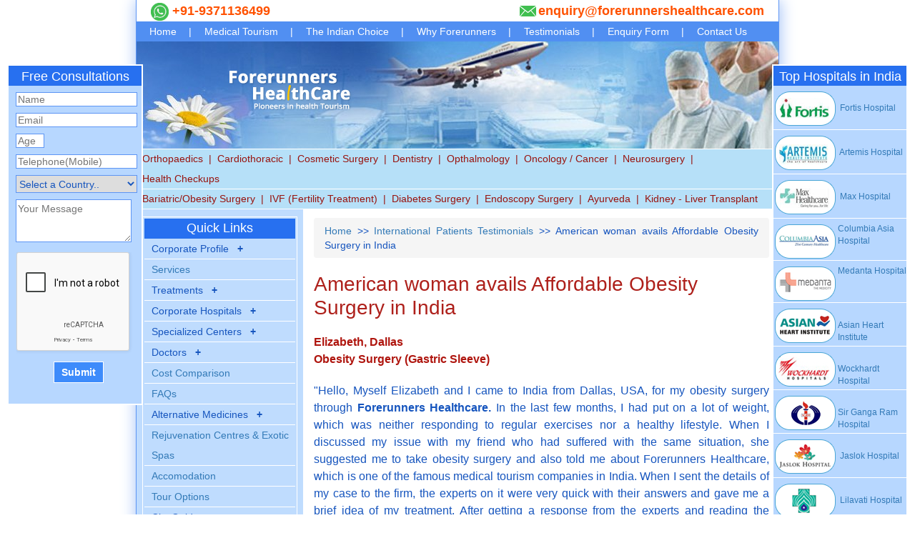

--- FILE ---
content_type: text/html; charset=UTF-8
request_url: https://www.forerunnershealthcare.com/Elizabeth-Dallas-Gastric-sleeve-obesity-Surgery-India.html
body_size: 20388
content:
<!DOCTYPE html>
<html lang="en" xmlns="http://www.w3.org/1999/xhtml">
<head>
<meta charset="UTF-8" />
<title>Elizabeth from Dallas Avails Gastric Sleeve Obesity Surgery in India  </title>
    <meta name="description" content="Elizabeth from Dallas who chose to cross national boundaries to undergo Successful Gastric Sleeve Obesity Surgery in India. Know why the patient chose India over other nations to get the surgery done.">
    <meta name="keywords" content="Gastric Sleeve Surgery in India, Successful Gastric Sleeve Surgery in India, Gastric Sleeve Surgery in India Success Stories, Gastric Sleeve Surgery Success Rate, Gastric Sleeve Surgery Patient Testimonials, Gastric Sleeve Surgery Patient Review, Gastric Sleeve Surgery Patient Experience, Gastric Sleeve Surgery Patient Stories, Best Obesity Surgeons in India, Best Obesity Surgery Hospitals in India, Low Cost Gastric Sleeve Surgery in India, Gastric Sleeve Surgery ">
    
<meta itemprop="url" name="twitter:url" property="og:url"content="https://www.forerunnershealthcare.com/Elizabeth-Dallas-Gastric-sleeve-obesity-Surgery-India.html">
<meta itemprop="name" name="twitter:title" property="og:title" content="Elizabeth from Dallas Avails Gastric Sleeve Obesity Surgery in India">
<meta itemprop="description" name="twitter:description" property="og:description" content="Elizabeth from Dallas who chose to cross national boundaries to undergo Successful Gastric Sleeve Obesity Surgery in India. Know why the patient chose India over other nations to get the surgery done.">
<meta itemprop="image" name="twitter:image" property="og:image" content="https://www.forerunnershealthcare.com/images/Elizabeth-gastric-sleeve-obesity.jpg">
<meta property="og:type" content="video.other">
<meta property="fb:app_id" content="454998755346540" />

<meta name="twitter:card" content="summary">

<meta name="twitter:site" content="@forerunnerscons"> 
    
<meta name="robots" content="index,follow" />
<link rel="amphtml" href="https://m.forerunnershealthcare.com/Elizabeth-Dallas-Gastric-sleeve-obesity-Surgery-India.html">
<link rel="canonical" href="https://www.forerunnershealthcare.com/Elizabeth-Dallas-Gastric-sleeve-obesity-Surgery-India.html">

     
    <link rel="shortcut icon" href="forerunnershealthcare.com-images/favicon.ico" />
<meta name="author" content="Mr. Anan Adisa"/>
<meta name="viewport" content="width=device-width, initial-scale=1"> 
<style>body{margin:0;padding:0;font-family:Arial,Helvetica,sans-serif;font-size:14px;color:#1655be;background-color:#eaf1fa}a{text-decoration:none;color:#1655be}a:hover{text-decoration:underline}#wrapper{width:900px;margin:auto;border:1px solid #5d95f4;box-shadow:1px 1px 20px 1px #a6c4f7;border-top:0;background-color:#fff}#top{height:30px;line-height:30px;color:#ff5200;font-weight:700;padding:0 20px;font-size:18px}#top a{color:#ff5200}#logo{background:url(forerunnershealthcare.com-images/header-banner.jpg) no-repeat;height:150px}#logo img{margin:30px 0 0 120px}#nav{background-color:#b6e0f8}#nav ul{margin:0;clear:left;padding:0;border-bottom:#fff solid 1px;list-style:none}#nav ul li{float:left;color:#98130e;line-height:28px}#nav ul li a{color:#98130e;font-weight:500;padding:0 8px}#content-right{float:right;width:650px;border-right:#ccc solid 1px}#content-left{float:left;min-height:1800px;background-color:#bfdcfe;width:233px;padding:10px 8px}#top span:nth-last-child(2){float:left}#top span:nth-last-child(1){float:right}.nav{background-color:#518ff2;width:100%}.nav ul{margin:0;padding:0;list-style:none;background-color:#518ff2}.nav li{float:left;line-height:28px;background-color:#518ff2;color:#fff}.nav li a{color:#fff;padding:0 17px 0 18px}.clear{clear:both}.clearleft{clear:left}.left-heading{background-color:#2770f0;border:#246eeb solid 1px;margin:0;padding:0;text-align:center;line-height:28px;height:28px;font-weight:400;color:#fff}.quick-link{border:#fff solid 1px;padding:2px}.side-bullet{list-style:none;margin:0;padding:0}.side-bullet li{line-height:200%;padding-left:10px;border-bottom:#fff solid 1px}.side-bullet li span{font-size:13px}#vertical-menu ul ul{display:none;padding-left:30px;list-style-image:url(forerunnershealthcare.com-images/bullet.png)}#vertical-menu li.active ul{display:block}#vertical-menu ul ul li{border-bottom:0;padding-left:2px}.side-bullet li:last-child{border-bottom:0}.footermenu{background-color:#518ff2;font-size:12px;line-height:28px;text-align:center;color:#fff}.footermenu a{color:#fff;padding:0 6px 0 5px}.footer-links{background-color:#caebfc;font-weight:700}.footer-links ul{border-top:#fff solid 1px;margin:0;padding:0;list-style:none}.white-bottom-border{border-bottom:#fff solid 1px}.footer-links li{float:left;border-right:#fff solid 1px;line-height:26px;text-align:center;font-size:12px}.footer-links li:nth-child(1){width:178px}.footer-links li:nth-child(2){width:223px}.footer-links li:nth-child(3){width:292px}.footer-links li:nth-child(4){width:205px;border-right:0}.footer-h2{text-align:center;color:#900}.footer-h2 a{color:#900}.img-left{float:left;margin:0 20px 20px 0}.img-right{float:right;margin:10px 0 10px 20px}#consulation-form{width:190px;min-height:320px;position:fixed;top:90px;left:10px;background-color:#b7d7ff;border:#fff solid 2px}#consulation-form p{margin:9px 0;padding:0 0 0 10px}#top-hospitals{width:190px;min-height:950px;position:absolute;top:90px;right:10px;background-color:#b7d7ff;border:#fff solid 2px}.top-hospitals-listing{font-size:12px;margin:0;padding:6px 0 3px 0}.top-hospitals-listing img{vertical-align:middle}.consulation-form h3{margin:0;padding:0;text-align:center}.input-btn{border:#5d95f4 solid 1px;width:170px;height:20px}.input-btn-age{border:#5d95f4 solid 1px;width:40px;height:20px}.select-btn{border:#5d95f4 solid 1px;width:170px;height:25px}.textarea-btn{border:#5d95f4 solid 1px;width:162px;height:60px}.submit-btn{border:#fff solid 1px;color:#fff;font-weight:700;background-color:#3d8bfb;height:30px;cursor:pointer}.aligncenter{text-align:center}.blue-border{border:#3d8bfb solid 2px;padding:5px}.curve-border-5{-webkit-border-radius:8px;-moz-border-radius:8px;border-radius:8px}.img-opcity img{opacity:1}.img-opcity img:hover{opacity:.9}.breadcrumb{padding-left:10px;line-height:20px}.phone{background:url(forerunnershealthcare.com-images/phone-icon.png) left no-repeat;padding-left:20px}.email{background:url(forerunnershealthcare.com-images/email-icon.png) left no-repeat;padding-left:26px}.margin-top-15{margin-top:15px}.col2{width:297px;padding:0;float:left}.col3{width:200px;padding:0;float:left;margin-top:10px;margin-bottom:10px}.margin-5{margin-left:10px;margin-right:10px}.green-gradient{background-color:#f3f7e6;background-image:linear-gradient(#f3f7e6,#cce5a3)}.column-145{width:145px;float:left}.column-170{width:195px;float:left}.column-300{width:280px;margin-left:20px;float:left}.menu ul{margin:15px 0 15px 20px;font-size:12px;padding:0;list-style-image:url(forerunnershealthcare.com-images/bullet.png)}.menu ul li{line-height:20px}.greentxt-gradientbg{background-color:#cae095;background-image:linear-gradient(#fff,#cae095);margin:0;padding:0 0 0 40px;font-weight:300;height:30px;font-size:18px;line-height:30px;color:#375900}#content{margin:12px 12px 12px 0;line-height:150%;text-align:justify}.yellow-head{background-color:#fefee0;color:#c36;padding-left:20px;font-size:20px;line-height:25px}.bullet-2{list-style-image:url(forerunnershealthcare.com-images/bullet.png)}.bullet-2 li{line-height:200%}.font-18{font-size:18px}.font-16{font-size:16px}.margin-top-10{margin-top:10px}.social{margin:10px 8px;text-align:center}.social img{margin:4px}.social img:hover{opacity:.5}.block-4{width:210px;float:left;margin:10px 4px 10px 10px;text-align:center;font-weight:700;font-size:24px;color:#fff}.whyindia{background-image:url(images/why-india.jpg);background-repeat:no-repeat;height:120px;padding-top:90px}.cosmetic-surgery{background-image:url(images/cosmetic-surgery.jpg);background-repeat:no-repeat;height:130px;padding-top:80px}.international{background-image:url(images/international-patient-video.jpg);background-repeat:no-repeat;height:130px;padding-top:80px}.kneereplacement{background-image:url(images/knee-replacement.jpg);background-repeat:no-repeat;height:145px;padding-top:65px}.block-4:hover{opacity:.8}#copyright{text-align:center;line-height:22px;font-weight:700}.col-5{width:140px;margin:10px 0 15px 9px;float:left;text-align:center}.col-5 a{font-size:11px}.table-border-color{border:#ccc solid 2px;margin:auto;width:90%;text-align:center}.table-border-color{border-collapse:collapse}.table-border-color,.table-border-color td,.table-border-color tr{border:1px solid #2770f0;line-height:24px}.table-border-color tr:nth-child(odd){background-color:#b7d7ff}.table-border-color tr:nth-child(even){background-color:#e4eefa}.anchor-right{padding-top:20px;text-align:right}.anchor-right a{color:#af150e;font-weight:700;font-size:11px}.blue-headbg{background-color:#3274e3;color:#fff;font-size:14px;padding:3px 0 3px 15px}.block-content{border:#e5e1e2 solid 1px;width:600px;margin:15px auto;padding:0 0 15px 0;-webkit-border-radius:10px;-moz-border-radius:10px;border-radius:10px;overflow:auto}.bg-green{background-color:#e8f0e3}.bg-gray{background-color:#e9e4d6}.block-content p{margin:0;padding:10px 15px;line-height:150%;text-align:justify}.block-content ol,.block-content ul{margin:20px;padding:0 10px;line-height:150%}.green-heading{background-color:#f3f7e6;background-image:linear-gradient(#f3f7e6,#cce5a3);border:#95c92e solid 2px;border-bottom:0;-webkit-border-top-left-radius:5px;-webkit-border-top-right-radius:5px;-moz-border-radius-topleft:5px;-moz-border-radius-topright:5px;border-top-left-radius:5px;border-top-right-radius:5px;margin:0;padding:0;text-align:center;line-height:28px;height:28px;font-weight:400;color:#344a09}.blue-heading{background-color:#496781;border:#496781 solid 2px;border-bottom:0;-webkit-border-top-left-radius:5px;-webkit-border-top-right-radius:5px;-moz-border-radius-topleft:5px;-moz-border-radius-topright:5px;border-top-left-radius:5px;border-top-right-radius:5px;margin:0;padding:0;text-align:center;line-height:28px;height:auto;font-weight:400;color:#fff}.h3-headbg{background-color:#b7d7ff;margin:0;padding:0 0 0 5px;line-height:20px;height:20px;font-weight:400;color:#000}.note{color:red}.img-left{float:left;margin:0 20px 0 0}.img-border4{border:4px solid #ccc}.pink-head{font-size:12pt;color:#c36;text-align:center}.clikhere{width:550px;margin:auto;background-color:#f0eee3;color:#af150e;padding:10px 0;line-height:180%;text-align:center;font-weight:700;border:#e9e3da solid 1px;-webkit-border-radius:9px;-moz-border-radius:9px;border-radius:9px}.clikhere a{background-color:#ec8e2e;border:#fff solid 1px;padding:4px 6px;color:#fff;-webkit-border-radius:5px;-moz-border-radius:5px;border-radius:5px}.clikhere a:hover{background-color:#d63226;border:#fff solid 1px;text-decoration:none}.clikhere1{width:100%;margin:auto;background-color:#f0eee3;color:#af150e;padding:10px 0;line-height:180%;text-align:center;font-weight:700;border:#e9e3da solid 1px;-webkit-border-radius:9px;-moz-border-radius:9px;border-radius:9px}.clikhere1 a{background-color:#ec8e2e;border:#fff solid 1px;padding:5px 6px;color:#fff;-webkit-border-radius:5px;-moz-border-radius:5px;border-radius:5px}.clikhere1 a:hover{background-color:#d63226;border:#fff solid 1px;text-decoration:none}.bottom-green-border{border-bottom:#95c92e solid 1px;padding-top:7px}.whitebg{background-color:#fff;width:90%;margin:auto;padding:6px}.red-head{font-size:12pt;font-weight:700;color:#af150e;text-align:left}.blue-heading{background-color:#496781;border:#496781 solid 2px;border-bottom:0;-webkit-border-top-left-radius:5px;-webkit-border-top-right-radius:5px;-moz-border-radius-topleft:5px;-moz-border-radius-topright:5px;border-top-left-radius:5px;border-top-right-radius:5px;margin:0;padding:0;text-align:center;line-height:28px;height:auto;font-weight:400;color:#fff}.style1{color:red;font-size:16px;font-weight:700}.style2{color:#900;text-align:left}.captcha{width:60px;background-image:url(forerunnershealthcare.com-images/cat.png);font-size:20px;border:1px solid}.link{margin-top:10px;text-align:right;margin-right:19px}.link a{color:#fff;text-align:center;background-color:#518ff2;font-size:16px;padding:4px 6px;border-radius:4px!important;margin:-3px}.link a:hover{background-color:#2770f0;color:#fff;text-decoration:none!important}
    .font-h1head{font-size:20px;font-weight:700}.address{background:#e4edf9}.address h2{font-size:18px;background:#2770f0;color:#fff;text-align:center;padding:7px 0;border-radius:6px}.address p{font-size:16px;color:#2e58a2;line-height:26px;padding:7px 0 15px 15px}h1{font-size:28px!important;line-height:32px}h2{line-height:24px!important;padding-bottom:10px}
	.image-block{border-bottom:1px solid #e3b758;margin-bottom:30px;display:block;padding-bottom:10px}
	.image-block h2{font-size:22px;color:#c36!important;font-weight:700}
	.image-block h3{font-size:18px;color:#0d5fab!important;font-weight:600;line-height:22px}
	.image-block img{float:left;margin-right:20px;margin-bottom:10px;border:1px solid #ccc}
	.image-block img:hover{opacity:.9}
	.image-block a{color:#c36}
	.image-block a:hover{color:#eaa207}p.newtesti{font-size:16px!important}
	h2.newtesti a:link{color:#fff;text-decoration:none;font-size:20px;padding:5px 15px;background:#c36;border-radius:4px}h2.newtesti a:visited{color:#fff;text-decoration:none}h2.newtesti a:hover{color:#fff;text-decoration:underline}.lang-btn-block{width:100%}.lang-btn{background-color:maroon!important;border-radius:5px;color:#fff;text-decoration:none;border:none;display:inline-block;padding:4px 8px;vertical-align:middle;overflow:hidden;font-size:16px}.lang-btn:focus,.lang-btn:hover{background-color:#ab3820!important;color:#fff!important;text-decoration:none}.lang-btn-block a:hover{text-decoration:none;color:#0a3365}.bsPriceTable1027 .testimonial{background:#0074d9 none repeat scroll 0 0;border-radius:5px;overflow:hidden;padding:20px 15px;position:relative}.bsPriceTable1027 .testimonial .fa{font-family:FontAwesome}.bsPriceTable1027 .testimonial .testimonel-img{border-radius:50%;float:left;margin:14px 10px 15px 0;overflow:hidden;position:relative;width:150px;z-index:992}.bsPriceTable1027 .testimonial img{display:block;width:100%}.bsPriceTable1027 .testimonial h3{font-size:18px;margin-bottom:10px;font-weight:600;color:#fff;line-height:1.5em}.bsPriceTable1027 .testimonial .testimonel-cont a{color:#777;font-size:14px;display:inline-block;margin-bottom:8px;text-decoration:none}.bsPriceTable1027 .testimonial .review-reating{color:#f1c30d;margin-bottom:12px}.bsPriceTable1027 .testimonial:after{border-color:#dacaca transparent transparent;-o-border-image:none;border-image:none;border-style:solid;border-width:191px;content:"";height:0;left:-199px;position:absolute;top:0;background-color:transparent;-webkit-transform:translateX(0);transform:translateX(0);width:0;z-index:1}.bestSnippArea1068,.bestSnippArea1068 .bsBox,.bestSnippArea1068 .bsBox *{margin:0;padding:0;border:0;box-sizing:border-box;font-family:'Open Sans',sans-serif}.bestSnippArea1068{display:block;width:100%;max-width:1200px;margin:0 auto}.bestSnippArea1068 .bsBox .single-price{background:#fff;padding-bottom:20px;overflow:hidden;transition:.3s}.bestSnippArea1068 .bsBox .single-price:hover{box-shadow:0 0 40px 1px rgba(0,0,0,.17)}.bestSnippArea1068 .bsBox .single-price .price-header{margin-bottom:40px;position:relative;z-index:1}.bestSnippArea1068 .bsBox .single-price .price-header:before{content:"";width:100%;height:100%;background:#ff1845;position:absolute;top:-10%;left:-25%;z-index:-1;transform:rotate(-31deg)}.bestSnippArea1068 .bsBox .single-price .price-header:after{content:"";width:100%;height:100%;background:#e2254a;position:absolute;top:-10%;right:-20%;z-index:-1;transform:rotate(24deg)}.bestSnippArea1068 .bsBox .single-price .price-value,.bestSnippArea1068 .bsBox .single-price .title{display:inline-block;width:50%;padding:30px 0;color:#fff;line-height:20px}.bestSnippArea1068 .bsBox .single-price .price-value{float:left;font-size:30px;position:relative;top:10px;left:20px}.bestSnippArea1068 .bsBox .single-price .title{margin:0;font-size:20px;font-weight:700;text-transform:uppercase;position:relative;top:10px;right:7px}.bestSnippArea1068 .bsBox .single-price .pricing-list{list-style:none;padding:0;margin:0 0 7px;text-align:center;clear:both}.bestSnippArea1068 .bsBox .single-price .price-btn{display:block;width:45%;padding:10px 0;text-align:center;border:1px solid #ff1845;border-radius:40px;margin:0 auto;font-size:18px;color:#ff1845;z-index:1;text-transform:uppercase;overflow:hidden;position:relative;text-decoration:none}.bestSnippArea1068 .bsBox .single-price .price-btn:after,.bestSnippArea1068 .bsBox .single-price .price-btn:before{content:"";border-width:0;border-style:solid;position:absolute;z-index:-1;transition:all .7s ease 0s}.bestSnippArea1068 .bsBox .single-price .price-btn:before{border-color:transparent transparent transparent #ff1845;bottom:0;left:0}.bestSnippArea1068 .bsBox .single-price .price-btn:after{border-color:transparent #ff1845 transparent transparent;top:0;right:0}.bestSnippArea1068 .bsBox .single-price .price-btn:hover:after,.bestSnippArea1068 .bsBox .single-price .price-btn:hover:before{border-width:150px 262px}.img-responsive-Box{width:165px;height:160px;border-radius:50%;background:#fff;padding:4px;color:#005bea;background-color:#fff;font-size:47px;line-height:100px;margin:0 auto 10px;border-radius:50%;border:2px solid #005bea;display:block;-webkit-transition:all .3s;-o-transition:all .3s;transition:all .3s}.boxShad{background-color:#fff;-webkit-box-shadow:0 16px 28px 0 rgba(0,0,0,.24);box-shadow:0 16px 28px 0 rgba(0,0,0,.24);-webkit-transition:all .5s;-o-transition:all .5s;transition:all .5s;border:#fff solid 1px}.boxHeadingT{background-color:#0074d9;color:#fff;font-size:20px;padding:5px}.bsBox{box-shadow:0 0 40px 1px rgba(0,0,0,.5)}
	.image-block .surgeon-heading .btn-surgeon{background-color:#ec8e2e;padding:2px 5px!important;margin-bottom:0;margin-top:5px!important;color:#fff!important}
	.image-block{border-bottom:1px solid #e3b758;margin-bottom:30px;display:block;padding-bottom:10px}
	.image-block{width:100%;border:1px solid #51b8f1;margin-bottom:10px!important;margin-right:10px;padding:5px!important;box-shadow:0 0 15px 0 #97c4d7}
	.image-block .surgeon-heading-h1{margin-top:0!important}

/*---surgeons css---*/
.image-block2{border-bottom:1px solid #e3b758;margin-bottom:30px;display:block;padding-bottom:10px}
.image-block2 h2{font-size:22px;color:#d97209!important;font-weight:700}
.image-block2 h3{font-size:18px;color:#0d5fab!important;font-weight:600;line-height:22px}
.image-block2 img.img1{float:left;margin-right:20px;margin-bottom:10px;border:1px solid #ccc;display:block;width:180px;height: 180px;}
.image-block2 img.img1:hover{opacity:.9}
.image-block2 a{color:#c36}
.image-block2 a:hover{color:#eaa207}p.newtesti{font-size:16px!important}	

.image-block2 .surgeon-heading .btn-surgeon{background-color:#d97209;padding:2px 5px!important;margin-bottom:0;margin-top:5px!important;color:#fff!important}
.image-block2{border-bottom:1px solid #e3b758;margin-bottom:30px;display:block;padding-bottom:10px}
.image-block2{width:100%;border:1px solid #51b8f1;margin-bottom:10px!important;margin-right:10px;padding:5px!important;box-shadow:0 0 15px 0 #97c4d7}
.image-block2 .surgeon-heading-h1{margin-top:0!important;font-size:25px!important;color:#c36;font-weight: 600;}
.image-block2 .surgeon-heading-h2{font-size: 20px;color: #d97209!important;line-height: 1px!important;font-weight: 500;}
div.image-block2 p.style4 {margin:0 0 4px;}
/*---surgeons css---*/
	
/*---call for action---*/

.callforaction_box {
    border: 2px solid #fff;
    border-radius: 10px;
    background: #2076a6;
    color: #fff;
    font-family: Verdana,Arial,Helvetica,sans-serif;
    font-size: 14px;
    text-align: center;
    line-height: 30px;
}
.callforaction, .callforaction_box {
    padding: 10px;
    box-shadow: 1px 1px 10px 1px #999;
    margin-bottom: 20px;
}
.callforaction_box span {
    padding: 4px;
    background: #153f56;
    color: #fff !important;
    font-weight: 600;
    border: 1px double #fff;
	border-radius: 4px;
}
.callforaction_box a:link a:hover{
    color: #fff!important;
    text-decoration: none;
}
.callforaction_box a:hover{
   color: #00D3FF!important;
   text-decoration: none;
}
.callforaction_box a {
    /*padding: 5px!important;*/
    background: #153f56!important;
    color: #fff!important;
    font-weight: 600;
    /*border: 1px double #fff!important;*/
    border-radius: 4px!important;
}
/*---call for action---*/

.callforaction_box_model {
                border: 2px solid #fff;
                border-radius: 14px;
                background: #1655be;
                color: #fff;
                font-family: Verdana,Arial,Helvetica,sans-serif;
                font-size: 15px;
                font-style: italic;
                font-weight: 600;
                /*line-height: 35px; */
                padding: 20px 15px 10px 15px;
                box-shadow: 1px 1px 10px 1px #999;
                margin: 50px 0;
                text-align: left;
            }

            .callforaction_box_model td img {
                display: inline-block;
                float: left;
                margin: 0 20px 3px 0;
                vertical-align: top!important;
            }

            .callforaction_box_model td {
                padding-bottom: 15px;
            }

.fore-doctors .col2{width:300px;padding:0;float:left}.fore-doctors .top-list-left{float:left;margin-right:2px}.fore-doctors .styleleftimg{border-radius:4px}.fore-doctors .stylerightlink.last{margin-bottom:20px;background-repeat:no-repeat;padding:0 2px 0 2px;float:left;height:51px;background:#f5f5f5;border-radius:8px;width:76%;text-align:justify}.fore-doctors a.stylerightlink{color:#ac4f4f;font-family:Arial,Helvetica,sans-serif;font-size:16px;line-height:50px!important;text-decoration:none;padding:6px 6px 3px 6px}.fore-doctors .clearleft{clear:left}

.demo{ background-color: #CFEEF0; }
.packages{
    background: #e0f4f6;
    font-family: 'Raleway', sans-serif;
    text-align: center;
    padding: 10px 0 0;
    box-shadow: 5px 5px 0 rgba(0, 0, 0, 0.1);
}
.packages .signature-icon img{
    color: #fff;
    border:1px solid #1eb3b9;
    font-size: 30px;
    line-height: 60px;
    height: 130px;
    width: 130px;
    margin: 0 auto 10px;
    border-radius: 50%;
}
.packages .signature-details{
    padding: 0 15px;
    margin: 0 0 10px;
}
.packages .title{
    color: #DE2461;
    /*font-family: 'Roboto Slab', serif!important;*/
    font-size: 19.5px;
    font-weight: 600;
    margin: 0 0 1px;text-align:center;
	border-bottom:1px solid #ea88a8;
}
.packages .post{
    color: #1EB3B9;
    font-size: 17px;
    font-weight: 700;
    letter-spacing: 1px;
    text-transform: capitalize;
}
.packages .signature-content{
    font-size: 0;
    padding: 0;
    margin: 0;
    list-style: none;
}
.green{
    color: #fff;
    background-color: #3bccd2;
    font-size: 13px;
    letter-spacing: 0.2px;
    width: 50%;
    min-height: 90px;
    padding: 20px 10px;
    margin-bottom: 3px;
    vertical-align: top;
    display: inline-block;
	text-align:left;
}
.yellow{
	color: #fff;
    font-size: 13px;
    letter-spacing: 0.2px;
    min-height: 90px;
    padding: 20px 10px;
    margin-bottom: 3px;
    vertical-align: top;
    display: inline-block;
    background-color: #f7b036;
    width: 50%;text-align:left;
}
.lightpink{
    background-color: #ec5788;
    width: 100%;text-align:left;
	color: #fff;
    font-size: 13px;
    letter-spacing: 0.2px;
    min-height: 90px;
    padding: 20px 10px;
    margin-bottom: 3px;
    vertical-align: top;
}
.packages .signature-content .lightpink{
    background-color: #e7638e;
    width: 100%;
}
.packages .signature-content .pink{
    background-color: #DE2461;
    width: 40%;
}
.packages .green .yellow li{
    color: #fff;
    background-color: #1EB3B9;
    font-size: 13px;
    letter-spacing: 0.5px;
    min-height: 90px;
    padding: 20px 10px;
    margin-bottom: 3px;
    vertical-align: top;
    display: inline-block;
	list-style:circle;
}
.green span{color: #031617;text-decoration:underline;font-weight:600;font-size:15px;}
.yellow span{color: #9a0303;text-decoration:underline;font-weight:600;font-size:15px;}
.lightpink span{color: #f7fb00;text-decoration:underline;font-weight:600;font-size:15px;}
.packages .signature-content li span{
    font-size: 15px;
    width: 30px;
    padding: 0 0 5px;
    margin: 0 auto 5px;
    border-bottom: 2px solid #fff;
    display: block;
}
.packages .icon{
    padding: 7px 0;
    margin: 0;
    list-style: none;
}
.packages .icon li{
    font-size: 18px;
    margin: 0 4px;
    display: inline-block;
}
.packages .icon li a{
    color: #fff;
    background-color: #DE2461;
    font-size: 15px;
    line-height: 30px;
    width: 30px;
    height: 30px;
    border-radius: 50%;
    transition: all 0.3s ease 0s;
}
.packages .icon li a:hover{
    color: #DE2461;
    background-color: #fff;
    box-shadow: 0 0 5px #DE2461 inset;
}
 .dectext{
            padding: 5px 5px;
    background: #e49b15;
    border-bottom: #BABAB9 solid 1px;
    background-image: linear-gradient(#ffab51,#f0872a) !important;
        font-size: 16px;
    color: #ffff;
    border-radius:5px    
    } 
    .docul{
        margin: 15px 0;
    }
    .docul li{
        line-height: 150%;
        font-size: 16px;
    }  
    .docul a{
            background-color: #ff2e45;
    border: #ffffff solid 2px;
    padding: 5px 20px;
    color: #ffffff;
    margin-bottom: 2px;
    display: -webkit-inline-box;
    font-size: 15px;
    text-align: right;
    text-align: center;
    font-weight: bold;
    border-radius: 5px;
    float: initial;
    /* overflow: visible; */
    /*margin-left: 513px;*/
    }  
    .docimg{
        margin: -48px 0px 10px 20px !important;float: right !important;
        
    }     
@media screen and (max-width:576px) {
    .packages .signature-content li,
    .packages .signature-content li:nth-child(2),
    .packages .signature-content li:nth-child(3){
        width: 100%;
        margin: 0;
        display: block;
    }
}
.callforactionNxt {
    color: #fff;
    float: none;
    box-shadow: 5px 4px 3px 0px #1d262ebf;
    width: 80%;
    height: auto;
    margin: auto;
    padding: 2em;
    background: #0074D9;
    border-radius: 3px 3px 0px 130px;
    font-size: 16px;
}    
 
    .callforactionNxt a:hover{color: #fff;}
    
.HighlightedTxtX {
    background: #EBF9FE;
    margin: 15px;
    box-shadow: 1px 1px 10px 1px #ddd;
    padding: 10px 5px;
    line-height: 180%;
     border-radius: 9px;
    border: 1px solid #1092af;
    color: #ab2d2d;
}  
    /*.mainDivFontSize p ,ul li {font-size: 16px;} */ 
    
    .mainDivFontSize p{line-height: 30px;}
        
    .head2Padding{padding: 0px;}
    .bgcolorX a{color: #d9534f;}
    
    .bgcolorX {
    background: rgb(221, 227, 229);
    padding: 6px 12px 6px 20px;
    border-radius: 4px;
    color: #375a37;
    font-weight: 600;
    line-height: 22px;
    border: 1px solid #ccc;
    box-shadow: -1px 10px 5px -10px;
    margin-bottom: 20px;    
} 
      .email2 {
    background: url(/forerunnershealthcare.com-images/email-iconx.png);
     background-repeat: no-repeat;
    padding: 0 0 0 25px;
    font-size: 16px;
    color: #fff;
}  
.phone2 {
    background: url(/forerunnershealthcare.com-images/ph-icon.png);
    background-repeat: no-repeat;
    padding: 4px 0px 0 25px;
    font-size: 16px;
}
.arabictext {
    text-align: right;
}

.arabicul {
    direction: rtl;
}
</style>

<script type="text/javascript"> function captchR() {
    var x=document.getElementById("ran") //    x.value = Math.floor((Math.random() * 10000) + 1);
    //    x.value = Math.floor(1000 + Math.random() * 9000);
    var length=4;
    x.value=Math.round((Math.pow(36, length + 1) - Math.random() * Math.pow(36, length))).toString(36).slice(1);
}
</script>



<script type="application/ld+json">
{
  "@context": "https://schema.org",
  "@type": "Person",
  "name": "Mr. Anan Adisa",
  "disambiguatingDescription": "Mr Anan Adisa has been writing for the Forerunners Healthcare Travel Consultants for the last decade.Coming from a family of doctors, he developed a lot of interest in the field of medical travel while doing his Internship in 2004 in one of the Top Hospitals of India.Since then he has keenly observed the trends in the ever changing medical travel industry and has consistently written informative literature for international patients.",
  "gender": "Male"
}
</script>
<script type="application/ld+json">
{ "@context" : "https://schema.org",
  "@type" : "Organization",
  "name" : "FORERUNNERS HEALTHCARE CONSULTANTS PVT. LTD.",
  "url" : "https://www.forerunnershealthcare.com/",
  "email" : "enquiry@forerunnershealthcare.com",
  "logo" : "https://www.forerunnershealthcare.com/forerunnershealthcare.com-images/logo.png",
  "description" : "Top Cancer & Obesity Treatment India: Forerunners MediTours",
  "address": { "@type" : "PostalAddress",
                       "addressCountry" : "IN",
                       "addressLocality" : "South Delhi",
                       "addressRegion" : "Delhi",
                       "postalCode" : "110078",
                       "streetAddress" : "Flat No. 551, 4 Dwarka"
                       },
  "contactPoint" : [
    { "@type" : "ContactPoint",
      "telephone" : "+91 937 113 6499",
      "contactType" : "customer service",
      "contactOption" : "HearingImpairedSupported",
      "areaServed" : ["Delhi","Mumbai","Banglore", "IN"]
    } ] }
</script>

<script type='text/javascript'>
function refreshCaptcha(){
    var img = document.images['captchaimg'];
    img.src = img.src.substring(0,img.src.lastIndexOf("?"))+"?rand="+Math.random()*1000;
}
</script> 
<script type="text/javascript">
function captch() {
    var x = document.getElementById("ran")
    x.value = Math.floor((Math.random() * 10000) + 1);
}    
    
//    function CaptchaValidate() {
//        var captcha1 = document.getElementById("captcha_code").value;
//        var captcha2 = document.getElementById("captchaimg").value;
//        if (captcha1 != captcha2) {
//            alert("Wrong Captcha Entered.");
//            return false;
//        }
//        return true;
//    }
</script>
<script>
//function CaptchaValidate() {
//    var captcha1 = $("#captcha_code").val();
//    var captcha2 = $("#captchaimg").val();
//
//    if (captcha1 != captcha2){
//      $("#divCheckPasswordMatch").html("Wrong Captcha Entered");  
//      return false;  
//    }
//return true;
//}
//    $(document).ready(function () {
//   $("#captchaimg").keyup(CaptchaValidate);
//});
</script> 

<script>
if (/Android|webOS|iPhone|iPad|iPod|BlackBerry|IEMobile|Opera Mini/i.test(navigator.userAgent)) {
    window.location = 'https://m.forerunnershealthcare.com/Elizabeth-Dallas-Gastric-sleeve-obesity-Surgery-India.html';
}
</script>

<!-- Google tag (gtag.js) --> <script async src="https://www.googletagmanager.com/gtag/js?id=G-RFJW74E9ZL"></script> 
<script> window.dataLayer = window.dataLayer || []; function gtag(){dataLayer.push(arguments);} gtag('js', new Date()); gtag('config', 'G-RFJW74E9ZL'); </script>


 <link href="css/bootstrap.min.css" rel="stylesheet">
<script src="js/photo-gallery.js"></script>
<script src="https://ajax.googleapis.com/ajax/libs/jquery/1.11.3/jquery.min.js"></script>
<script src="https://maxcdn.bootstrapcdn.com/bootstrap/3.3.5/js/bootstrap.min.js"></script>  
<script src="https://www.google.com/recaptcha/api.js" ></script>


<style type="text/css">
#faqs dt, #faqs dd { padding: 0 50px 0 30px }
#faqs dt { font-size:1em; font-weight:bold; color: #af150e; background-color:#000; cursor: pointer; height: 45px; margin: 0 0px 15px 0}
#faqs dd { font-size: 1em; margin: 0 0 20px 25px}
#faqs dt { background:#B7D7FF url(forerunnershealthcare.com-images/plus-icon.png) no-repeat right; padding-top:3px;}
#faqs .expanded { background:#B7D7FF url(forerunnershealthcare.com-images/minus-icon.png) no-repeat right; padding-top:3px;}
.exp{font-size:16px; line-height:24px;}
</style>
</head>
<body>
<div id="consulation-form">

	<h3 class="left-heading font-18">Free Consultations</h3>

	<div id="consultantSuccessMessageData" style="display:none; padding:5px 10px;">

	<p><strong>WE ALWAYS REPLY WITHIN 1 WORKING DAY /24 HOURS.</strong> But unfortunately sometimes the Emails sent by us are recognized as <strong>SPAM / JUNK / BULK</strong> Emails and the mails might not get delivered into the INBOX of your Email Account and instead might get delivered into the <strong>SPAM / JUNK / BULK</strong> Folder of your Email Account.</p>

	<p>So, make sure that you approve our Email ID to avoid this problem.</p>

	<p>You can do this by adding our Email ID - <a href="mailto:enquiry@forerunnershealthcare.com">enquiry@forerunnershealthcare.com</a></p>

	<p>under approved senders list or by retrieving the Email just sent by us into your <strong>INBOX</strong>.</p>

	</div>

	<div id="consultantFormData">

	<form action="#" method="post" name="formname" id="formname" onSubmit="return validateConsultantForm();">

	<p><input name="name" id="name" class="input-btn" placeholder="Name" type="text" /></p>

	<p><input name="email" id="email" class="input-btn" placeholder="Email" type="text" /></p>

	<p><input name="age" id="age" class="input-btn-age" placeholder="Age" type="text" size="3" /></p>

	<p><input name="mobile" id="mobile" class="input-btn" placeholder="Telephone(Mobile)" type="text"/></p>

	<p><select name="country" id="country" class="select-btn">

      <option value="" selected="selected">Select a Country..</option> <option value="Afghanistan">Afghanistan</option> <option value="Albania">Albania</option> <option value="Algeria">Algeria</option> <option value="American Samoa">American Samoa</option> <option value="Andorra">Andorra</option> <option value="Angola">Angola</option> <option value="Anguilla">Anguilla</option> <option value="Antarctica">Antarctica</option> <option value="Antigua and Barbuda">Antigua</option> <option value="Argentina">Argentina</option> <option value="Armenia">Armenia</option> <option value="Aruba">Aruba</option> <option value="Australia">Australia</option> <option value="Austria">Austria</option> <option value="Azerbaijan">Azerbaijan</option> <option value="Bahamas">Bahamas</option> <option value="Bahrain">Bahrain</option> <option value="Bangladesh">Bangladesh</option> <option value="Barbados">Barbados</option> <option value="Belarus">Belarus</option> <option value="Belgium">Belgium</option> <option value="Belize">Belize</option> <option value="Benin">Benin</option> <option value="Bermuda">Bermuda</option> <option value="Bhutan">Bhutan</option> <option value="Bolivia">Bolivia</option> <option value="Bosnia and Herzegovina">Bosnia</option> <option value="Botswana">Botswana</option> <option value="Bouvet Island">Bouvet Island</option> <option value="Brazil">Brazil</option> <option value="Brunei Darussalam">Brunei Darussalam</option> <option value="Bulgaria">Bulgaria</option> <option value="Burkina Faso">Burkina Faso</option> <option value="Burundi">Burundi</option> <option value="Cambodia">Cambodia</option> <option value="Cameroon">Cameroon</option> <option value="Canada">Canada</option> <option value="Cape Verde">Cape Verde</option> <option value="Cayman Islands">Cayman Islands</option> <option value="Central African Rep">Central Afr Rep.</option> <option value="Chagos Islands">Chagos Islands</option> <option value="Chad">Chad</option> <option value="Chile">Chile</option> <option value="China">China</option> <option value="Christmas Island">Christmas Island</option> <option value="Cocos (Keeling) Islands">Cocos Islands</option> <option value="Colombia">Colombia</option> <option value="Comoros">Comoros</option> <option value="Congo">Congo</option> <option value="Congo, The Democratic Republic of The">Congo</option> <option value="Cook Islands">Cook Islands</option> <option value="Costa Rica">Costa Rica</option> <option value="Cote D'ivoire">Cote D'ivoire</option> <option value="Croatia">Croatia</option> <option value="Cuba">Cuba</option> <option value="Cyprus">Cyprus</option> <option value="Czech Republic">Czech Republic</option> <option value="Denmark">Denmark</option> <option value="Djibouti">Djibouti</option> <option value="Dominica">Dominica</option> <option value="Dominican Republic">Dominican Republic</option> <option value="Ecuador">Ecuador</option> <option value="Egypt">Egypt</option> <option value="El Salvador">El Salvador</option> <option value="Equatorial Guinea">Equatorial Guinea</option> <option value="Eritrea">Eritrea</option> <option value="Estonia">Estonia</option> <option value="Ethiopia">Ethiopia</option> <option value="Falkland Islands (Malvinas)">Falkland Islands</option> <option value="Faroe Islands">Faroe Islands</option> <option value="Fiji">Fiji</option> <option value="Finland">Finland</option> <option value="France">France</option> <option value="French Guiana">French Guiana</option> <option value="French Polynesia">French Polynesia</option> <option value="Gabon">Gabon</option> <option value="Gambia">Gambia</option> <option value="Georgia">Georgia</option> <option value="Germany">Germany</option> <option value="Ghana">Ghana</option> <option value="Gibraltar">Gibraltar</option> <option value="Greece">Greece</option> <option value="Greenland">Greenland</option> <option value="Grenada">Grenada</option> <option value="Guadeloupe">Guadeloupe</option> <option value="Guam">Guam</option> <option value="Guatemala">Guatemala</option> <option value="Guinea">Guinea</option> <option value="Guinea-bissau">Guinea-bissau</option> <option value="Guyana">Guyana</option> <option value="Haiti">Haiti</option> <option value="Heard Island">Heard Island</option> <option value="Holy See (Vatican City State)">Holy See</option> <option value="Honduras">Honduras</option> <option value="Hong Kong">Hong Kong</option> <option value="Hungary">Hungary</option> <option value="Iceland">Iceland</option> <option value="India">India</option> <option value="Indonesia">Indonesia</option> <option value="Iran, Islamic Republic of">Iran</option> <option value="Iraq">Iraq</option> <option value="Ireland">Ireland</option> <option value="Israel">Israel</option> <option value="Italy">Italy</option> <option value="Jamaica">Jamaica</option> <option value="Japan">Japan</option> <option value="Jordan">Jordan</option> <option value="Kazakhstan">Kazakhstan</option> <option value="Kenya">Kenya</option> <option value="Kiribati">Kiribati</option> <option value="Korea">Korea</option> <option value="Korea, Republic of">Korea,Republic</option> <option value="Kuwait">Kuwait</option> <option value="Kyrgyzstan">Kyrgyzstan</option> <option value="Latvia">Latvia</option> <option value="Laos PDR">Laos PDR</option> <option value="Lebanon">Lebanon</option> <option value="Lesotho">Lesotho</option> <option value="Liberia">Liberia</option> <option value="Libyan Arab Jamahiriya">Libyan Jamahiriya</option> <option value="Liechtenstein">Liechtenstein</option> <option value="Lithuania">Lithuania</option> <option value="Luxembourg">Luxembourg</option> <option value="Macao">Macao</option> <option value="Macedonia">Macedonia</option> <option value="Madagascar">Madagascar</option> <option value="Malawi">Malawi</option> <option value="Malaysia">Malaysia</option> <option value="Maldives">Maldives</option> <option value="Mali">Mali</option> <option value="Malta">Malta</option> <option value="Marshall Islands">Marshall Islands</option> <option value="Northern Mariana Islands">Mariana Islands</option> <option value="Martinique">Martinique</option> <option value="Mauritania">Mauritania</option> <option value="Mauritius">Mauritius</option> <option value="Mayotte">Mayotte</option> <option value="Mexico">Mexico</option> <option value="Micronesia, Federated States of">Micronesia</option> <option value="Moldova, Republic of">Moldova</option> <option value="Monaco">Monaco</option> <option value="Mongolia">Mongolia</option> <option value="Montserrat">Montserrat</option> <option value="Morocco">Morocco</option> <option value="Mozambique">Mozambique</option> <option value="Myanmar">Myanmar</option> <option value="Namibia">Namibia</option> <option value="Nauru">Nauru</option> <option value="Nepal">Nepal</option> <option value="Netherlands">Netherlands</option> <option value="Netherlands Antilles">Nether- Antilles</option> <option value="New Caledonia">New Caledonia</option> <option value="New Zealand">New Zealand</option> <option value="Nicaragua">Nicaragua</option> <option value="Niger">Niger</option> <option value="Nigeria">Nigeria</option> <option value="Niue">Niue</option> <option value="Norfolk Island">Norfolk Island</option> <option value="Norway">Norway</option> <option value="Oman">Oman</option> <option value="Pakistan">Pakistan</option> <option value="Palau">Palau</option> <option value="Panama">Panama</option> <option value="Papua New Guinea">Papua New Guinea</option> <option value="Paraguay">Paraguay</option> <option value="Peru">Peru</option> <option value="Philippines">Philippines</option> <option value="Pitcairn">Pitcairn</option> <option value="Poland">Poland</option> <option value="Portugal">Portugal</option> <option value="Puerto Rico">Puerto Rico</option> <option value="Qatar">Qatar</option> <option value="Reunion">Reunion</option> <option value="Romania">Romania</option> <option value="Russia">Russia</option> <option value="Rwanda">Rwanda</option> <option value="Saint Helena">Saint Helena</option> <option value="Saint Kitts And Nevis">Saint Kitts &amp; Nevis</option> <option value="Saint Lucia">Saint Lucia</option> <option value="Saint Pierre and Miquelon">Saint Pierre &amp; Miquelon</option> <option value="Saint Vincent and The Grenadines">Saint Vincent</option> <option value="Samoa">Samoa</option> <option value="San Marino">San Marino</option> <option value=" Sao Tome and Principe">Sao Tome &amp; Principe</option> <option value="Saudi Arabia">Saudi Arabia</option> <option value="Senegal">Senegal</option> <option value="Serbia">Serbia</option> <option value="Seychelles">Seychelles</option> <option value="Sierra Leone">Sierra Leone</option> <option value="Singapore">Singapore</option> <option value="Slovakia">Slovakia</option> <option value="Slovenia">Slovenia</option> <option value="Solomon Islands">Solomon Islands</option> <option value="Somalia">Somalia</option> <option value="South Africa">South Africa</option> <option value="South Georgia and The South Sandwich Islands">South Georgia</option> <option value="Spain">Spain</option> <option value="Sri Lanka">Sri Lanka</option> <option value="Sudan">Sudan</option> <option value="Suriname">Suriname</option> <option value="Svalbard and Jan Mayen">Svalbard</option> <option value="Swaziland">Swaziland</option> <option value="Sweden">Sweden</option> <option value="Switzerland">Switzerland</option> <option value="Syria">Syria</option> <option value="Taiwan, Province of China">Taiwan</option> <option value="Tajikistan">Tajikistan</option> <option value="Tanzania, United Republic of">Tanzania</option> <option value="Thailand">Thailand</option> <option value="Timor-leste">Timor-leste</option> <option value="Togo">Togo</option> <option value="Tokelau">Tokelau</option> <option value="Tonga">Tonga</option> <option value="Trinidad and Tobago">Trinidad</option> <option value="Tunisia">Tunisia</option> <option value="Turkey">Turkey</option> <option value="Turkmenistan">Turkmenistan</option> <option value="Turks and Caicos Islands">Turks</option> <option value="Tuvalu">Tuvalu</option> <option value="Uganda">Uganda</option> <option value="Ukraine">Ukraine</option> <option value="United Arab Emirates">United Arab Emirates</option> <option value="United Kingdom">United Kingdom</option> <option value="United States of America">USA</option> <option value="Uruguay">Uruguay</option> <option value="Uzbekistan">Uzbekistan</option> <option value="Vanuatu">Vanuatu</option> <option value="Venezuela">Venezuela</option> <option value="Viet Nam">Viet Nam</option> <option value="Virgin Islands, U.S.">Virgin Islands, U.S.</option> <option value="Wallis and Futuna">Wallis and Futuna</option> <option value="Western Sahara">Western Sahara</option> <option value="Yemen">Yemen</option> <option value="Yougoslavia">Yougoslavia</option> <option value="Zambia">Zambia</option> <option value="Zimbabwe">Zimbabwe</option>

    </select></p>

	<p><textarea name="message" id="message" placeholder="Your Message" cols="16" rows="3" class="textarea-btn"></textarea></p>

	<div align="center"><div class="g-recaptcha" data-sitekey="6LdePQksAAAAADQRc5rG_9aIhKB-Eu7GEzjyJMdv" data-callback="onReturnCallback" data-theme="light" data-size="compact"></div></div>

	<p class="aligncenter"><input name="button1" type="submit" class="submit-btn" value=" Submit " /></p>

	<p class="aligncenter" style="color:#1655be;" id="response"></p>

	<input name="page" type="hidden" value="https://www.forerunnershealthcare.com/Elizabeth-Dallas-Gastric-sleeve-obesity-Surgery-India.html" />

      <div style="color:#1655be;text-align: center !important;padding-top: 20px;font-weight: bold;" id="consultantResponseData" align="center"></div>

  </form>

  </div>

</div>
<div id="top-hospitals">
    <h3 class="left-heading font-18">Top Hospitals in India</h3>
    <p class="top-hospitals-listing"><a href="//www.forerunnershealthcare.com/fortishealthcare-hospital-hyderabad-gurgaon-chennai-india/" target="_blank"><img src="forerunnershealthcare.com-images/hospital/top-hospitals/Fortis-Hospital.png" alt="Fortis Hospital" width="90" height="52" /> Fortis Hospital</a></p>
    <div class="clearleft white-bottom-border"></div>
    <p class="top-hospitals-listing"><a href="//www.forerunnershealthcare.com/artemishospitals-delhi-ncr-india/" target="_blank"><img src="forerunnershealthcare.com-images/hospital/top-hospitals/Artemis-Hospital.png" alt="Artemis Hospital" width="90" height="52" /> Artemis Hospital</a></p>
    <div class="clearleft white-bottom-border"></div>
    <p class="top-hospitals-listing"><a href="//www.forerunnershealthcare.com/maxhealthcarehospitals-newdelhi-india/" target="_blank"><img src="forerunnershealthcare.com-images/hospital/top-hospitals/Max-Hospital.png" alt="Max Hospital" width="90" height="52" /> Max Hospital</a></p>
    <div class="clearleft white-bottom-border"></div>
    <p class="top-hospitals-listing"><a href="//www.forerunnershealthcare.com/columbia-asia-hospitals-pune-ahmedabad-india/" target="_blank"><img src="forerunnershealthcare.com-images/hospital/top-hospitals/Asia-Columbia-Group-of-Hospitals.png" alt="Columbia Asia Hospital" width="90" height="52" style="float:left;" /> Columbia Asia Hospital</a></p>
    <div class="clearleft white-bottom-border"></div>
    <p class="top-hospitals-listing"><a href="//www.forerunnershealthcare.com/medanta-medcity-hospital-gurgaon-delhi-ncr-india/" target="_blank"><img src="forerunnershealthcare.com-images/hospital/top-hospitals/Medanta-Hospital.png" alt="Medanta Hospital" width="90" height="52" style="float:left;" /> Medanta Hospital</a></p>
    <div class="clearleft white-bottom-border"></div>
    <p class="top-hospitals-listing"><a href="//www.forerunnershealthcare.com/asianheartinstitute-research-center-hospital-india/" target="_blank"><img src="forerunnershealthcare.com-images/hospital/top-hospitals/Asian-Heart-Institute.png" alt="Asian Heart Institute" width="90" height="52" style="float:left;" /> <br />Asian Heart Institute</a></p>
    <div class="clearleft white-bottom-border"></div>
    <p class="top-hospitals-listing"><a href="//www.forerunnershealthcare.com/wockhardthospitals-bangalore-nagpur-india/" target="_blank"><img src="forerunnershealthcare.com-images/hospital/top-hospitals/Wockhardt-Hospital.png" alt="Wockhardt Hospital" width="90" height="52" style="float:left;" /> <br />Wockhardt Hospital</a></p>
    <div class="clearleft white-bottom-border"></div>
    <p class="top-hospitals-listing"><a href="//www.forerunnershealthcare.com/sir-gangaram-hospital-sgrh-new-delhi-india/" target="_blank"><img src="forerunnershealthcare.com-images/hospital/top-hospitals/Sir-Ganga-Ram-Hospital.png" alt="Sir Ganga Ram Hospital" width="90" height="52" style="float:left;" /> <br />Sir Ganga Ram Hospital</a></p>
    <div class="clearleft white-bottom-border"></div>
    <p class="top-hospitals-listing"><a href="//www.forerunnershealthcare.com/jaslok-hospital-research-centre-mumbai-india/" target="_blank"><img src="forerunnershealthcare.com-images/hospital/top-hospitals/Jaslok-Hospital.png" alt="Jaslok Hospital" width="90" height="52" /> Jaslok Hospital</a></p>
    <div class="clearleft white-bottom-border"></div>
    <p class="top-hospitals-listing"><a href="//www.forerunnershealthcare.com/lilavati-hospital-research-centre-mumbai-india/" target="_blank"><img src="forerunnershealthcare.com-images/hospital/top-hospitals/Lilavati-Hospital.png" alt="Lilavati Hospital" width="90" height="52" /> Lilavati Hospital</a></p>
    <div class="clearleft white-bottom-border"></div>
    <p class="top-hospitals-listing"><a href="//www.forerunnershealthcare.com/dr-l-h-hiranandani-hospital-mumbai-india-asia/" target="_blank"><img src="forerunnershealthcare.com-images/hospital/top-hospitals/Hiranandani-Hospital.png" alt="Hiranandani Hospital" width="90" height="52" style="float:left;" /> <br />Hiranandani Hospital</a></p>
    <div class="clearleft white-bottom-border"></div>
    <p class="top-hospitals-listing"><a href="//www.forerunnershealthcare.com/kokilaben-dhirubhai-ambani-hospital-mumbai-india/" target="_blank"><img src="forerunnershealthcare.com-images/hospital/top-hospitals/Kokilaben-Hospital.png" alt="Kokilaben Hospital" width="90" height="52" style="float:left;" /> <br />Kokilaben Hospital</a></p>
    <div class="clearleft white-bottom-border"></div>
    <p class="top-hospitals-listing"><a href="//www.forerunnershealthcare.com/narayana-hrudayalaya-hospital-jaipur-hyberabad-india/" target="_blank"><img src="forerunnershealthcare.com-images/hospital/top-hospitals/Narayana-Hrudayalaya.png" alt="Narayana Hrudayalaya" width="90" height="52" style="float:left;" /> <br />Narayana Hrudayalaya</a></p>
    <div class="clearleft white-bottom-border"></div>
    <p class="top-hospitals-listing"><a href="//www.forerunnershealthcare.com/globalhospitals-hyderabad-mumbai-india/" target="_blank"><img src="forerunnershealthcare.com-images/hospital/top-hospitals/Global-Hospitals.png" alt="Global Hospitals" width="90" height="52" /> Global Hospitals</a></p>
    <div class="clearleft white-bottom-border"></div>
    <p class="top-hospitals-listing"><a href="//www.forerunnershealthcare.com/jupiter-hospital-thane-india/" target="_blank"><img src="forerunnershealthcare.com-images/hospital/top-hospitals/Jupiter-Hospital.png" alt="Jupiter Hospital" width="90" height="52" /> Jupiter Hospital</a></p>
    <div class="clearleft white-bottom-border"></div>
</div>
<div id="wrapper">
	<header id="header"><div id="top"><img src="forerunnershealthcare.com-images/phone-whatsapp.png" alt="whatsapp" width="25" height="25" style="vertical-align: middle;"><a href="tel:+91-9371136499"> +91-9371136499</a> <span class="email"> <a href="mailto:enquiry@forerunnershealthcare.com">enquiry@forerunnershealthcare.com</a></span></div><div class="nav"><ul> <li><a href="//www.forerunnershealthcare.com">Home</a>|</li><li><a href="//www.forerunnershealthcare.com/medical-tourism.html">Medical Tourism</a>|</li><li><a href="//www.forerunnershealthcare.com/indian-choice.html">The Indian Choice</a>|</li><li><a href="//www.forerunnershealthcare.com/why-forerunners.html">Why Forerunners</a>|</li><li><a href="//www.forerunnershealthcare.com/International-patient-videos.html">Testimonials</a>|</li><li><a href="//www.forerunnershealthcare.com/enquiry-form.html">Enquiry Form</a>|</li><li><a href="//www.forerunnershealthcare.com/contact-us.html">Contact Us</a></li></ul><div class="clearleft"></div></div><div id="logo"><a href="//www.forerunnershealthcare.com"><img src="forerunnershealthcare.com-images/logo.png" alt="Medical tourism in India" width="191" height="79"/></a></div><div id="nav"> <ul> <li><a href="//www.forerunnershealthcare.com/trm-orthopedic.html">Orthopaedics</a>|</li><li><a href="//www.forerunnershealthcare.com/trm-cardiology.html">Cardiothoracic</a>|</li><li><a href="//www.forerunnershealthcare.com/trm-cosmetic.html">Cosmetic Surgery</a>|</li><li><a href="//www.forerunnershealthcare.com/trm-dentistry.html">Dentistry</a>|</li><li><a href="//www.forerunnershealthcare.com/trm-ophthalmology.html">Opthalmology</a>|</li><li><a href="//www.forerunnershealthcare.com/oncology.html">Oncology / Cancer</a>|</li><li><a href="//www.forerunnershealthcare.com/neurosurgery.html">Neurosurgery</a>|</li><li><a href="//www.forerunnershealthcare.com/trm-preventive-health-care.html">Health Checkups</a></li></ul><ul><li><a href="//www.forerunnershealthcare.com/bariatric-surgery.html">Bariatric/Obesity Surgery</a>|</li><li><a href="//www.forerunnershealthcare.com/trm-ivf.html">IVF (Fertility Treatment)</a>|</li><li><a href="//www.forerunnershealthcare.com/diabetes-surgery-low-cost-benefits-India.html">Diabetes Surgery</a>|</li><li><a href="//www.forerunnershealthcare.com/general-surgery.html">Endoscopy Surgery</a>|</li><li><a href="//www.forerunnershealthcare.com/whatis-ayurveda.html">Ayurveda</a>|</li><li><a href="//www.forerunnershealthcare.com/organ-transplant-india.html">Kidney - Liver Transplant</a></li></ul><div class="clearleft white-bottom-border"></div></div></header>


<style>

    .texts{

        text-align: justify;

        margin-left: 38px; 

        margin-right: 43px;

    }

 .modal-header {

        border-bottom: none;

    } 

.newcontent p {

    font-family: Arial,Helvetica,sans-serif;

    font-size: 13px;

    color: #1655be;

    line-height: 18px;

}    

</style>

<aside id="content-left"> <div class="quick-link"> <h2 class="left-heading font-18">Quick Links</h2><div id="vertical-menu"> <ul class="side-bullet"> <li><div>Corporate Profile &nbsp; <strong class="plus">+</strong></div><ul><li><a href="//www.forerunnershealthcare.com/abt-philosophy.html">Philosophy</a></li><li><a href="//www.forerunnershealthcare.com/abt-business.html">Business</a></li><li><a href="//www.forerunnershealthcare.com/abt-ind-doctors.html">Indian Doctors</a></li><li><a href="//www.forerunnershealthcare.com/abt-alt-med-centres.html">Alternative Medicine Centres</a></li><li><a href="//www.forerunnershealthcare.com/abt-int-facilitators.html">International Facilitators</a></li></ul> </li><li><a href="//www.forerunnershealthcare.com/services.html">Services</a></li><li><div>Treatments &nbsp; <strong class="plus">+</strong></div><ul><li><a href="//www.forerunnershealthcare.com/trm-orthopedic.html">Orthopaedics</a></li><li><a href="//www.forerunnershealthcare.com/trm-cardiology.html">Cardiology</a></li><li><a href="//www.forerunnershealthcare.com/trm-cosmetic.html">Cosmetic Surgery</a></li><li><a href="//www.forerunnershealthcare.com/trm-dentistry.html">Dentistry</a></li><li><a href="//www.forerunnershealthcare.com/oncology.html">Oncology</a></li><li><a href="//www.forerunnershealthcare.com/neurosurgery.html">Neurosurgery</a></li><li><a href="//www.forerunnershealthcare.com/bariatric-surgery.html">Bariatric/Obesity Surgery</a></li><li><a href="//www.forerunnershealthcare.com/general-surgery.html">General and Endoscopy Surgery</a></li><li><a href="//www.forerunnershealthcare.com/trm-ophthalmology.html">Ophthalmology</a></li><li><a href="//www.forerunnershealthcare.com/trm-ivf.html">IVF (In Vitro Fertilization)</a></li><li><a href="//www.forerunnershealthcare.com/trm-preventive-health-care.html">Preventive Health Care</a></li></ul> </li><li><div>Corporate Hospitals &nbsp; <strong class="plus">+</strong></div><ul><li><a href="//www.forerunnershealthcare.com/wockhardthospitals-bangalore-nagpur-india/">Wockhardt Hospitals</a></li><li><a href="//www.forerunnershealthcare.com/escorts-hearthospital-india.html">Escorts Heart Hospitals</a></li><li><a href="//www.forerunnershealthcare.com/manipalhospital-bangalore-india.html">Manipal Hospital</a></li><li><a href="//www.forerunnershealthcare.com/orangecity-hospital-nagpur.html">Orange City Hospital</a></li><li><a href="//www.forerunnershealthcare.com/hospitals-and-clinics-facilities-India.html">Facilities</a></li></ul> </li><li><div>Specialized Centers &nbsp; <strong class="plus">+</strong></div><ul><li><a href="//www.forerunnershealthcare.com/coz-surgery-inst-mumbai.html">Cosmetic Surgery Instt.</a></li><li><a href="//www.forerunnershealthcare.com/cor-excellence.html">NM Excellence</a></li><li><a href="//www.forerunnershealthcare.com/eye-inst-hyderabad.html">LV Prasad Eye Instt.</a></li><li><a href="//www.forerunnershealthcare.com/clinic-new-delhi.html">New Look Laser</a></li><li><a href="//www.forerunnershealthcare.com/eye-hospital-faridabad.html">Perfect Vision Eye</a></li></ul> </li><li><div>Doctors &nbsp; <strong class="plus">+</strong></div><ul><li><a href="//www.forerunnershealthcare.com/best-orthopaedic-surgeons-india.html">Orthopaedic Surgeons</a></li><li><a href="//www.forerunnershealthcare.com/best-cardiac-surgeons-india.html">Cardiac Surgeons</a></li><li><a href="//www.forerunnershealthcare.com/best-cosmetic-surgeons-india.html">Cosmetic Surgeons</a></li><li><a href="//www.forerunnershealthcare.com/best-dental-surgeons-india.html">Dental Surgeons</a></li><li><a href="//www.forerunnershealthcare.com/best-opthalmologist-india.html">Opthalmologist</a></li><li><a href="//www.forerunnershealthcare.com/best-ivf-doctors-india.html">IVF Experts</a></li><li><a href="//www.forerunnershealthcare.com/best-oncologist-india.html">Oncologist</a></li><li><a href="//www.forerunnershealthcare.com/list-best-liver-transplant-surgeon-india.html">Liver Transplant Surgeons</a></li><li><a href="//www.forerunnershealthcare.com/best-urologist-india.html">Urologist</a></li><li><a href="//www.forerunnershealthcare.com/best-neurologist-india.html">Neurologist</a></li><li><a href="//www.forerunnershealthcare.com/best-pediatric-surgeon-india.html">Pediatric Surgeons</a></li><li><a href="//www.forerunnershealthcare.com/best-laparoscopy-surgeons-india.html">Laparoscopy Surgeons</a></li><li><a href="//www.forerunnershealthcare.com/best-general-surgeons-india.html">General Surgeons</a></li><li><a href="//www.forerunnershealthcare.com/best-bariatric-surgeons-india.html">Bariatric Surgeons</a></li></ul> </li><li><a href="//www.forerunnershealthcare.com/cost.html">Cost Comparison</a></li><li><a href="//www.forerunnershealthcare.com/faqs.html">FAQs</a></li><li><div>Alternative Medicines &nbsp; <strong class="plus">+</strong></div><ul><li><a href="//www.forerunnershealthcare.com/whatis-ayurveda.html">What is Ayurveda</a></li><li><a href="//www.forerunnershealthcare.com/alt-soukya.html">Soukya</a></li><li><a href="//www.forerunnershealthcare.com/alt-ayuryogashrm.html">Ayuryogashrm</a></li><li><a href="//www.forerunnershealthcare.com/alt-kairali.html">Kairali</a></li><li><a href="//www.forerunnershealthcare.com/alt-cha-hill.html">Chamundi Hill</a></li><li><a href="//www.forerunnershealthcare.com/alt-franklin.html">Dr. Franklin's Institute</a></li></ul> </li><li><a href="//www.forerunnershealthcare.com/rej-cen-ex-spas.html">Rejuvenation Centres &amp; Exotic Spas</a></li><li><a href="//www.forerunnershealthcare.com/accdomodation.html">Accomodation</a></li><li><a href="//www.forerunnershealthcare.com/tour-option.html">Tour Options</a></li><li><div>City Guide &nbsp; <strong class="plus">+</strong></div><ul><li><a href="//www.forerunnershealthcare.com/bangalore-city-guide.html">Bangalore City Guide</a></li><li><a href="//www.forerunnershealthcare.com/mumbai-city-guide.html">Mumbai City Guide</a></li><li><a href="//www.forerunnershealthcare.com/delhi-city-guide.html">Delhi City Guide</a></li><!--<li><a href="//www.forerunnershealthcare.com/kolkatta_city_guide.php">Kolkatta City Guide</a></li>--><li><a href="//www.forerunnershealthcare.com/cochin-city-guide.html">Cochin City Guide</a></li><li><a href="//www.forerunnershealthcare.com/chennai-city-guide.html">Chennai City Guide</a></li></ul> </li><li><a href="//www.forerunnershealthcare.com/tra-facilities.html">Travel Facilities</a></li><li><a href="//www.forerunnershealthcare.com/stp-by-guide.html">Step by Step Guide</a></li><li><a href="//www.forerunnershealthcare.com/medical-conditions.html">Medical Conditions</a></li><li><a href="//www.forerunnershealthcare.com/video-testimonials-forerunnershealthcare.html">Video Testimonials</a></li><li><a href="//www.forerunnershealthcare.com/international-patient-testimonials.html">Patient Testimonials</a></li><li><a href="//www.forerunnershealthcare.com/articles-forerunnershealthcare.html">Articles</a></li><li><a href="//www.forerunnershealthcare.com/literature-forerunnershealthcare.html">Literature</a></li><li><a href="//www.forerunnershealthcare.com/press-releases-forerunnershealthcare.html">Press Releases</a></li><li><a href="//www.forerunnershealthcare.com/surgery-articles.html">Surgery India</a></li></ul></div></div><div class="quick-link margin-top-10"> <h2 class="left-heading font-18">Search</h2> <div class="social"> <form action="//www.forerunnershealthcare.com/search-result.html" id="cse-search-box"> <input name="cx" value="012928202975345093482:rdehbtfh-ga" type="hidden"><input name="cof" value="FORID:9" type="hidden"><input name="ie" value="UTF-8" type="hidden"> <p class="aligncenter"> <input name="q" type="text" placeholder="Search Your Query" class="last_link" size="21"/> </p><p class="aligncenter"> <input name="sa" type="image" src="forerunnershealthcare.com-images/search-button.png" alt="Search" class="searchbtn"/> </p></form> </div></div><div class="quick-link margin-top-10"> <h2 class="left-heading font-18">Keep in Touch</h2> <div class="social"> <a href="https://www.facebook.com/forerunnershealthcareconsultants" target="_blank"><img src="forerunnershealthcare.com-images/facebook.png" height="50" width="50" alt="facebook" title="facebook"/></a> <a href="https://twitter.com/forerunnerscons" target="_blank"><img src="forerunnershealthcare.com-images/twitter.png" height="50" width="50" alt="Twitter" title="Twitter"/></a> <a href="https://www.youtube.com/user/forerunershealthcare" target="_blank"><img class="socialimg" src="forerunnershealthcare.com-images/youtube.png" height="50" width="50" alt="youtube" title="youtube"/></a> <a href="http://www.forerunnershealthcare.com/blog" target="_blank"><img src="forerunnershealthcare.com-images/blog.png" height="50" width="50" alt="blog" title="blog"/></a> <a href="https://www.linkedin.com/company/forerunners-healthcare-consultants-pvt-ltd-/" target="_blank"><img src="forerunnershealthcare.com-images/linkedin.png" height="50" width="50" alt="linkedin" title="linkedin"/></a> <a href="https://www.pinterest.com/forerunnersheal/" target="_blank"><img src="forerunnershealthcare.com-images/pinterest.png" height="50" width="50" alt="pinterest" title="pinterest"/></a> <a href="http://forerunnershealthcareconsultants.tumblr.com/" target="_blank"><img src="forerunnershealthcare.com-images/tumblr.png" height="50" width="50" alt="tumblr" title="tumblr"/></a> </div></div><div class="quick-link margin-top-10"> <div class="social"> <div id="google_translate_element"></div></div></div>

    

    <div class="aligncenter img-opcity margin-top-10"><a href="//www.forerunnershealthcare.com/cancer-surgery-India-low-cost-advantages.html"><img src="forerunnershealthcare.com-images/cancer-surgery.png" width="220" height="121" alt="cancer surgery"/></a></div>

    <div class="aligncenter img-opcity margin-top-10"><a href="//www.forerunnershealthcare.com/obesity-surgery-India-low-cost-benefits.html">

    <img src="forerunnershealthcare.com-images/obesity-surgery-India-low-cost-benefits.png" width="220" height="121" alt="obesity surgery India low cost benefits"/></a></div>

    

<div class="aligncenter img-opcity margin-top-10"><a href="//www.forerunnershealthcare.com/rej_cen_ex_spas.html"><img src="forerunnershealthcare.com-images/exotic-spas.png" width="220" height="121" alt="Exotic Spas"/></a></div>

    <div class="aligncenter img-opcity margin-top-10"><a href="//www.forerunnershealthcare.com/surgery-india-experiences.html"><img src="forerunnershealthcare.com-images/patient-videos.png" width="220" height="121" alt="patient videos"/></a></div>

<div class="aligncenter img-opcity margin-top-10"><a href="//www.forerunnershealthcare.com/international-patient-testimonials.html"><img src="forerunnershealthcare.com-images/patient-experiences.png" width="220" height="121" alt="patient experiences"/></a></div>
    
<div class="aligncenter img-opcity margin-top-10"><a href="//www.forerunnershealthcare.com/top-hospitals-videos.html"><img src="forerunnershealthcare.com-images/top-hospitals-videos.jpg" width="220" height="121" alt="Top Hospital Videos"/></a></div>    

<!--Patients video 1-->

<div class="aligncenter img-opcity quick-link margin-top-10" ><a href="https://www.forerunnershealthcare.com/laser-surgery-uterus-fibroid-India-Nigerian-citizen-shares-her-experience.html" target="_blank" ><img class="img-thumbnail" src="patient-img/austin-nigeria.jpg" width="200" height="121" alt="patient experiences" style="opacity: 1;margin-top: 5px;"/></a>

    <h4 style=" text-align: center;font-size: 15px;"><a href="https://www.forerunnershealthcare.com/laser-surgery-uterus-fibroid-India-Nigerian-citizen-shares-her-experience.html" target="_blank">Mrs. Austin, Nigeria <br>Key Hole Hysterectomy Surgery</a> </h4>  



</div>

   

<!--Patients video 2-->

<div class="aligncenter img-opcity quick-link margin-top-10" ><a href="https://www.forerunnershealthcare.com/private-health-care-best-sleeve-gastrectomy-surgeons-hospitals-bangalore-india.html" target="_blank"><img class="img-thumbnail" src="patient-img/Linda-Williams.JPG" width="200" height="121" alt="patient experiences" style="opacity: 1;margin-top: 5px;"/></a>

    <h4 style=" text-align: center;font-size: 15px;"><a href="https://www.forerunnershealthcare.com/private-health-care-best-sleeve-gastrectomy-surgeons-hospitals-bangalore-india.html" target="_blank">Mrs. Linda Williams, England <br>Sleeve Gastrectomy Surgery</a></h4>  

  

</div>



    <!--Patients video 3-->

<div class="aligncenter img-opcity quick-link margin-top-10" ><a href="https://www.forerunnershealthcare.com/comprehensive-cardiac-checkup-India-Mumbai-hospital.html" target="_blank"><img class="img-thumbnail" src="patient-img/Dr.-Edenawu.jpg" width="200" height="121" alt="patient experiences" style="opacity: 1;margin-top: 5px;"/></a>

    <h4 style=" text-align: center;font-size: 15px;"><a href="https://www.forerunnershealthcare.com/comprehensive-cardiac-checkup-India-Mumbai-hospital.html" target="_blank">Dr. Edenawu, Nigeria<br>Health Checkup</a></h4>  

 

</div>

  

<!--Patients video 4-->

<div class="aligncenter img-opcity quick-link margin-top-10" ><a href="https://www.forerunnershealthcare.com/Weightloss-Surgery-India.html" target="_blank"><img class="img-thumbnail" src="patient-img/raymond-photo.jpg" width="200" height="121" alt="patient experiences" style="opacity: 1;margin-top: 5px;"/></a>

    <h4 style=" text-align: center;font-size: 15px;"><a href="https://www.forerunnershealthcare.com/Weightloss-Surgery-India.html" target="_blank">Mr. Raymond, Hongkong <br>Weight Loss Surgery</a></h4>  

 

</div>



</aside>
   
	<div id="content-right">		
		<section id="content">
			<p class="breadcrumb" itemscope="itemscope" itemtype="http://schema.org/WebPage"><span itemprop="breadcrumb"><a href="//www.forerunnershealthcare.com/">Home</a> &gt;&gt; <a href="https://www.forerunnershealthcare.com/International-patient-videos.html">International Patients Testimonials</a> &gt;&gt; American woman avails Affordable Obesity Surgery in India </span></p>
		<script type="application/ld+json">
		{
		  "@context": "http://schema.org",
		  "@type": "MedicalWebPage",
		  "name": "American woman avails Affordable Obesity Surgery in India ",
		  "url": "https://www.forerunnershealthcare.com/Elizabeth-Dallas-Gastric-sleeve-obesity-Surgery-India.html",	
		  "description": "Elizabeth from Dallas who chose to cross national boundaries to undergo Successful Gastric Sleeve Obesity Surgery in India. Know why the patient chose India over other nations to get the surgery done.",
		  "keywords": "Gastric Sleeve Surgery in India, Successful Gastric Sleeve Surgery in India, Gastric Sleeve Surgery in India Success Stories, Gastric Sleeve Surgery Success Rate, Gastric Sleeve Surgery Patient Testimonials, Gastric Sleeve Surgery Patient Review, Gastric Sleeve Surgery Patient Experience, Gastric Sleeve Surgery Patient Stories, Best Obesity Surgeons in India, Best Obesity Surgery Hospitals in India, Low Cost Gastric Sleeve Surgery in India, Gastric Sleeve Surgery ",  
		  "breadcrumb": {
			"@type": "BreadcrumbList",
			"itemListElement": [ { "@type": "ListItem", "position": 1, "item": { "@id": "https://www.forerunnershealthcare.com/", "name": "Home" } },
								{ "@type": "ListItem", "position": 2, "item": { "@id": "https://www.forerunnershealthcare.com/International-patient-videos.html", "name": "International Patients Testimonials" } },								
								 { "@type": "ListItem", "position": 3, "item": { "@id": "https://www.forerunnershealthcare.com/Elizabeth-Dallas-Gastric-sleeve-obesity-Surgery-India.html", "name": "American woman avails Affordable Obesity Surgery in India   " }
							   } ] },
		  "author": "Mr. Anan Adisa",
		  "aspect": ["Diagnosis","Treatment"],
		  "audience": "http://schema.org/Patient",  
		  "specialty": "http://schema.org/Surgical"
		}
		</script>
            <script type="application/ld+json">
           {
              "@context": "http://schema.org",
              "@type": "VideoObject",
              "name": "American Citizen Opted For Gastric Sleeve as Route to Weight Loss",
              "description": "Elizabeth from Dallas who chose to cross national boundaries to undergo Successful Gastric Sleeve Obesity Surgery in India. Know why the patient chose India over other nations to get the surgery done.",
              "thumbnailUrl": [
               "https://www.forerunnershealthcare.com/images/Elizabeth-gastric-sleeve-obesity.jpg"
              ],
               "thumbnail": {
                   "@type": "ImageObject",
                   "url": "https://www.forerunnershealthcare.com/images/Elizabeth-gastric-sleeve-obesity.jpg",
                   "width": 640,
                   "height": 360
               },
              "uploadDate": "2019-08-17T00:31:06+05:30",
              "duration": "PT00H07M18S",
              "publisher": {
                   "@type": "Organization",
                   "name": "@forerunnerscons",
                   "logo": {
                       "@type": "ImageObject",
                       "url": "https://www.forerunnershealthcare.com/forerunnershealthcare.com-images/logo.png",
                       "width": 529,
                       "height": 73
                   }
               },
              "contentUrl": "https://drive.google.com/file/d/0B4ZZGHo31dSKZENMNFpCNzhWV1U/preview",
              "embedUrl": "https://drive.google.com/file/d/0B4ZZGHo31dSKZENMNFpCNzhWV1U/preview"
           }
           </script> 
  
            <h1>American woman avails Affordable Obesity Surgery in India </h1>
           
    <h2 class="red-head">Elizabeth, Dallas <br>Obesity Surgery (Gastric Sleeve)
</h2>      
            <p><object data="https:///www.youtube.com/embed/lWmnh7X6umI?rel=0;showinfo=0" width="100%" height="300" frameborder="0" allow="accelerometer; autoplay; encrypted-media; gyroscope; picture-in-picture" sandbox="allow-scripts allow-same-origin" layout="responsive" allowfullscreen></object></p>
            <p class="exp">"Hello, Myself Elizabeth and I came to India from  Dallas, USA, for my obesity surgery through <strong>Forerunners Healthcare.</strong> In the last few months, I had put on a lot of weight, which was neither responding to regular exercises nor a healthy lifestyle. When I discussed my issue with my friend who had suffered with the same situation, she suggested me to take obesity surgery and also told me about Forerunners Healthcare, which is one of the famous medical tourism companies in India. When I sent the details of my case to the firm, the experts on it were very quick with their answers and gave me a brief idea of my treatment. After getting a response from the experts and reading the experiences of various international patients, I was no more hesitant to proceed with them for my surgery."</p>
            <p class="exp">"With Forerunners Healthcare, we dint had to worry about a single thing as the firm had made all the arrangements that were required to undergo a wholesome treatment in India. On the day of my arrival in India, the experts accompanied me to the medical center that I had selected for my surgery. Here, I met one of the <strong>best obesity surgeons in India</strong> to discuss my condition. He was a great professional and briefed me thoroughly with the details regarding my surgery. The surgeon then scheduled my <strong>gastric sleeve surgery</strong> in the next week, and I underwent at best cosmetic surgery hospital of Mumbai."</p>
            <p class="exp">"I am grateful to Forerunners Healthcare for offering me their excellent services. The hospital in which I underwent my surgery was very nice.  I am all the right words about this company as along with ensuring quality treatment. They also availed it to me at a truly affordable price. I am pleased with the results of the surgery, which were possible only due to the peerless precision of the surgeon who connected with Forerunners Healthcare. All the services offered by this company were excellent, and whenever I get a chance in future, I shall recommend Forerunners Healthcare for obesity surgery to every friend and relative back in my hometown. If it hadn’t been them, I couldn’t have got the opportunity to experience such a wholesome treatment."</p>

 <h3 align="right"><a href="https://www.forerunnershealthcare.com/International-patient-videos.html" style="color:#FF6600;"><strong>See All Our Patient Experiences</strong></a></h3>
            
 <br><div class="clikhere">To get free no obligation Quote For Gastric Sleeve Obesity Surgery in India
 :  <br />
            <a href="//www.forerunnershealthcare.com/enquiry-form.html" target="_blank">click here</a><br />
        	Phone Numbers Reach Us-<br />
        	India &amp; International : +91-9860755000 / +91-9371136499<br />
        	UK : +44-2081332571<br />
        	Canada &amp; USA : +1-4155992537
            </div><br>
            
	<div class="block-content bg-gray"> <p>Below are the downloadable links that will help you to plan your medical trip to India in a more organized and better way. Attached word and pdf files gives information that will help you to know India more and make your trip to India easy and memorable one.</p><div class="whitebg"><h3 class="pink-head">Click icon to Download Document</h3><table class="aligncenter"><tr><td><strong>About India</strong></td><td><a href="//www.forerunnershealthcare.com/images/Contents/About-India.doc"><img src="forerunnershealthcare.com-images/wrod-doc-icon.png" alt="Click Here to Download Word Document" title="Click Here to Download Word Document" height="33" width="34"/></a></td><td><a href="//www.forerunnershealthcare.com/images/Contents/About-India.pdf"><img src="forerunnershealthcare.com-images/pdf-doc-icon.png" alt="Click Here to Download PDF Document" title="Click Here to Download PDF Document" height="32" width="34"/></a></td><td>&nbsp;</td><td><strong>Destinations in India</strong></td><td><a href="//www.forerunnershealthcare.com/images/Contents/Destinations-1.doc"><img src="forerunnershealthcare.com-images/wrod-doc-icon.png" alt="Click Here to Download Word Document" title="Click Here to Download Word Document" height="34" width="34"/></a></td><td><a href="//www.forerunnershealthcare.com/images/Contents/Destinations-1.pdf"><img src="forerunnershealthcare.com-images/pdf-doc-icon.png" alt="Click Here to Download PDF Document" title="Click Here to Download PDF Document" height="34" width="34"/></a></td></tr><tr><td><strong>Indian Embassy List</strong></td><td><a href="//www.forerunnershealthcare.com/images/Contents/Indian-Embassy-List.doc"><img src="forerunnershealthcare.com-images/wrod-doc-icon.png" alt="Click Here to Download Word Document" title="Click Here to Download Word Document" height="34" width="34"/></a></td><td><a href="//www.forerunnershealthcare.com/images/Contents/Indian-Embassy-List.pdf"><img src="forerunnershealthcare.com-images/pdf-doc-icon.png" alt="Click Here to Download PDF Document" title="Click Here to Download PDF Document" height="34" width="34"/></a></td><td>&nbsp;</td><td><strong>Medical Tourism FAQ</strong></td><td><a href="//www.forerunnershealthcare.com/images/Contents/Medical-Tourism-FAQ.doc"><img src="forerunnershealthcare.com-images/wrod-doc-icon.png" alt="Click Here to Download Word Document" title="Click Here to Download Word Document" height="34" width="34"/></a></td><td><a href="//www.forerunnershealthcare.com/images/Contents/Medical-Tourism-FAQ.pdf"><img src="forerunnershealthcare.com-images/pdf-doc-icon.png" alt="Click Here to Download PDF Document" title="Click Here to Download PDF Document" height="34" width="34"/></a></td></tr><tr><td><strong>Visa For India</strong></td><td><a href="//www.forerunnershealthcare.com/images/Contents/Visa.doc"><img src="forerunnershealthcare.com-images/wrod-doc-icon.png" alt="Click Here to Download Word Document" title="Click Here to Download Word Document" height="34" width="34"/></a></td><td><a href="//www.forerunnershealthcare.com/images/Contents/Visa.pdf"><img src="forerunnershealthcare.com-images/pdf-doc-icon.png" alt="Click Here to Download PDF Document" title="Click Here to Download PDF Document" height="34" width="34"/></a></td><td>&nbsp;</td><td>&nbsp;</td><td>&nbsp;</td><td>&nbsp;</td></tr></table></div></div>	  
		
            <hr>
            
	  <p><a href="Elizabeth-Dallas-Gastric-sleeve-obesity-Surgery-India.html">Gastric Sleeve Surgery in India, Successful Gastric Sleeve Surgery in India, Gastric Sleeve Surgery in India Success Stories, Gastric Sleeve Surgery Success Rate, Gastric Sleeve Surgery Patient Testimonials, Gastric Sleeve Surgery Patient Review, Gastric Sleeve Surgery Patient Experience, Gastric Sleeve Surgery Patient Stories, Best Obesity Surgeons in India, Best Obesity Surgery Hospitals in India, Low Cost Gastric Sleeve Surgery in India, Gastric Sleeve Surgery  </a></p>
            
	</section>
	</div>
	<div class="clear"></div>
	<footer id="footer">
		<div class="footermenu"> <a href="//www.forerunnershealthcare.com/tour-option.html">Tour Options</a>|<a href="//www.forerunnershealthcare.com/travel-kit.html">Travel Kit</a>|<a href="//www.forerunnershealthcare.com/stp-by-guide.html">Step by Step Guide</a>|<a href="//www.forerunnershealthcare.com/contact-us.html">Contact Us</a>|<a href="//www.forerunnershealthcare.com/security.html">Security</a>|<a href="//www.forerunnershealthcare.com/disclaimer.html">Disclaimer</a>|<a href="//www.forerunnershealthcare.com/prv-policy.html">Privacy Policy</a>|<a href="//www.forerunnershealthcare.com/sitemap-forerunners.html">Sitemap</a>|<a href="//www.forerunnershealthcare.com/links.html">Links</a>|<a href="//www.forerunnershealthcare.com/press.html">Press</a>|<a href="//www.forerunnershealthcare.com/surgery-videos.html">Videos</a>|<a href="//www.forerunnershealthcare.com/medical-tourism-ads.html">Ads</a></div><div class="footer-links">
<ul> <li><a href="//www.forerunnershealthcare.com/">Medical Tourism India</a></li><li><a href="//www.forerunnershealthcare.com/brain-cancer-surgery-India-low-cost-advantages.html">Brain Cancer Surgery In India</a></li><li><a href="//www.forerunnershealthcare.com/colon-cancer-treatment-surgery-India-low-cost-advantages.html">Colon Cancer Tretament And Surgery In India</a></li>
<li><a href="//www.forerunnershealthcare.com/best-obesity-surgery-surgeons-top-hospitals-India.html">Obesity Surgeons In India</a></li>
</ul>
<div class="clearleft"></div>
<ul> <li><a href="//www.forerunnershealthcare.com/best-Indian-surgery-hospitals-India.html">Hospitals Of India</a></li><li><a href="//www.forerunnershealthcare.com/sleeve-gastrectomy-surgery-India-low-cost-benefits.html">Sleeve Gastrectomy Surgery In India</a></li><li><a href="//www.forerunnershealthcare.com/ovarian-cancer-treatment-surgery-India-low-cost-benefits.html">Ovarian Cancer Treatment And Surgery In India</a></li><li><a href="//www.forerunnershealthcare.com/cancer-surgery-India-low-cost-advantages.html">Cancer Surgery In India</a></li>
    
</ul>
<div class="clearleft"></div>
<ul> <li><a href="//www.forerunnershealthcare.com/obesity-surgery-India-low-cost-benefits.html">Obesity Surgery India</a></li><li><a href="//www.forerunnershealthcare.com/trm-cosmetic.html">Cosmetic Surgery in India</a></li><li><a href="//www.forerunnershealthcare.com/cervical-cancer-treatment-surgery-India-low-cost-benefits.html">Cervical Cancer Tretament And Surgery In India</a></li><li><a href="//www.forerunnershealthcare.com/weight-loss-surgery-India-low-cost-benefits.html">Weight Loss Surgery India</a></li>
  
</ul><div class="clearleft"></div>
<ul> <li><a href="//www.forerunnershealthcare.com/cancer-surgery-best-surgeons-top-hospitals-India.html">Cancer Surgeons In India</a></li><li><a href="//www.forerunnershealthcare.com/diabetes-surgery-low-cost-benefits-India.html">Diabetes Surgery India</a></li><li><a href="//www.forerunnershealthcare.com/breast-cancer-treatment-surgery-India-low-cost-benefits.html">Breast Cancer Tretament And Surgery In India</a></li><li><a href="//www.forerunnershealthcare.com/hysterectomy-surgery-India-low-cost-benefits.html">Hysterectomy Surgery In India</a></li>
       
</ul><div class="clearleft"></div>
<ul> <li><a href="//www.forerunnershealthcare.com/liver-transplant-India-low-cost-advantages.html">Liver Transplant In India</a></li><li><a href="//www.forerunnershealthcare.com/HIFU-prostate-cancer-treatment-India-low-cost-advantages.html">Hifu Prostate Cancer Treatment India</a></li><li><a href="//www.forerunnershealthcare.com/pancreatic-cancer-treatment-surgery-India-low-cost-benefits.html">Pancreatic Cancer Treatment And Surgery In India</a></li><li><a href="//www.forerunnershealthcare.com/kidney-transplant-India-low-cost-advantages.html">Kidney Transplant In India</a></li></ul>
<div class="clearleft"></div>
<ul><li><a href="//www.forerunnershealthcare.com/hydrocephalus-surgery-treatment-India-low-cost-benefits.html">hydrocephalus surgery India</a></li> <li><a href="//www.forerunnershealthcare.com/best-affordable-diabetic-foot-surgery-hospitals-in-india.html">Best Diabetic Foot Surgery India</a></li><li><a href="//www.forerunnershealthcare.com/lung-cancer-surgery-low-cost-benefits-India.html">Top Surgeons for Lung Cancer Surgery India</a></li><li><a href="//www.forerunnershealthcare.com/best-cost-biliary-atresia-kasai-procedure-best-surgeons-top-liver-hospitals-india.html">Biliary Atresia Treatment India</a></li></ul>
<div class="clearleft white-bottom-border"></div>
<div class="clearleft"></div>
    <h2 class="footer-h2" style="font-size: 18px;font-weight: inherit;margin: 5px;">Our City Specific Services</h2>  
<ul> <li><a href="//www.forerunnershealthcare.com/top-12-cancer-surgeons-best-cancer-surgery-hospitals-delhi-india.html" target="_blank">Top Cancer Surgeons in Delhi</a></li>
<li><a href="//www.forerunnershealthcare.com/top-15-cancer-surgeons-best-cancer-surgery-hospitals-mumbai-india.html" target="_blank">Best Cancer Surgeons in Mumbai </a></li>    
<li><a href="//www.forerunnershealthcare.com/top-12-oncologists-best-price-cancer-surgery-hospitals-bangalore.html" target="_blank">Top Cancer Surgery in Bangalore</a></li>  
<li><a href="//www.forerunnershealthcare.com/top-12-oncologists-best-price-cancer-surgery-hospitals-chennai.html" target="_blank">Best Cancer Surgery in Chennai </a></li></ul>
<div class="clearleft"></div>    
<ul><li><a href="//www.forerunnershealthcare.com/best-14-obesity-surgeons-top-obesity-surgery-new-delhi-india.html" target="_blank">Top Obesity Surgeons in Delhi</a></li>  
<li><a href="//www.forerunnershealthcare.com/best-16-obesity-surgeons-mumbai-top-obesity-surgery-hospitals-mumbai-india.html" target="_blank">Best Obesity Surgeons in Mumbai </a></li>
<li><a href="//www.forerunnershealthcare.com/top-12-gastrointestinal-surgeons-best-price-gi-surgery-hospitals-delhi.html" target="_blank">GI Surgery in Delhi</a></li>
<li><a href="//www.forerunnershealthcare.com/top-12-gastrointestinal-surgeons-best-price-gi-surgery-hospitals-mumbai.html" target="_blank">GI Surgery in Mumbai</a></li>    
    </ul>
<div class="clearleft white-bottom-border"></div>    
<div class="clearleft"><br></div>  
    
</div><div class="footermenu">Copyright &copy; 2026 www.forerunnershealthcare.com All Rights Reserved.</div>
		<h2 class="footer-h2"><a href="//www.forerunnershealthcare.com/hospitals-india.html">Associated Hospitals in India</a></h2><div class="assoc-hospital"> <div class="col-5"><a target="_blank" href="//www.forerunnershealthcare.com/wockhardthospitals-bangalore-nagpur-india/"><img src="forerunnershealthcare.com-images/hospital/Wockhardt-Hospital-Bangalore.jpg" width="140" height="91" alt="Wockhardt Hospital Bangalore"/><br/> <strong>Wockhardt Hospital, Bangalore</strong></a> </div><div class="col-5"><a target="_blank" href="//www.forerunnershealthcare.com/fortishealthcare-hospital-hyderabad-gurgaon-chennai-india/"><img src="forerunnershealthcare.com-images/hospital/Fortis-Hospital-Delhi-India.jpg" width="140" height="91" alt="Fortis Hospital Delhi India"/><br/> <strong>Fortis Hospital Delhi India</strong></a> </div><div class="col-5"><a target="_blank" href="//www.forerunnershealthcare.com/maxhealthcarehospitals-newdelhi-india/"><img src="forerunnershealthcare.com-images/hospital/Max-Hospital-Delhi-India.jpg" width="140" height="91" alt="Max Hospital Delhi India"/><br/> <strong>Max Hospital Delhi India</strong></a> </div><div class="col-5"><a target="_blank" href="//www.forerunnershealthcare.com/columbia-asia-hospitals-pune-ahmedabad-india/"><img src="forerunnershealthcare.com-images/hospital/Asia-Columbia-Group-of-Hospitals.jpg" width="140" height="91" alt="Asia Columbia Group of Hospitals"/><br/> <strong>Asia Columbia Group of Hospitals</strong></a> </div><div class="col-5"><a target="_blank" href="//www.forerunnershealthcare.com/sparsh-hospital-india/"><img src="forerunnershealthcare.com-images/hospital/Sparsh-Hospital-Bangalore.jpg" width="140" height="91" alt="Sparsh Hospital Bangalore"/><br/> <strong>Sparsh Hospital, Bangalore</strong></a> </div><div class="col-5"><a target="_blank" href="//www.forerunnershealthcare.com/dr-l-h-hiranandani-hospital-mumbai-india-asia/"><img src="forerunnershealthcare.com-images/hospital/Hiranandani-Hospital-Mumbai.jpg" width="140" height="91" alt="Hiranandani Hospital Mumbai"/><br/> <strong>Hiranandani Hospital Mumbai</strong></a> </div><div class="clearleft"></div><div class="col-5"><a target="_blank" href="//www.forerunnershealthcare.com/breach-candy-hospital-india/"><img src="forerunnershealthcare.com-images/hospital/Breach-Candy-Hospital.jpg" width="140" height="91" alt="Breach Candy Hospital"/><br/> <strong>Breach Candy Hospital</strong></a> </div><div class="col-5"><a target="_blank" href="//www.forerunnershealthcare.com/lilavati-hospital-research-centre-mumbai-india/"><img src="forerunnershealthcare.com-images/hospital/Lilavati-Hospital-Mumbai-India.jpg" width="140" height="91" alt="Lilavati Hospital Mumbai India"/><br/> <strong>Lilavati Hospital Mumbai India</strong></a> </div><div class="col-5"><a target="_blank" href="//www.forerunnershealthcare.com/bombay-hospital-india/"><img src="forerunnershealthcare.com-images/hospital/Bombay-Hospital-Mumbai-India.jpg" width="140" height="91" alt="Bombay Hospital Mumbai India"/><br/> <strong>Bombay Hospital Mumbai India</strong></a></div><div class="col-5"><a target="_blank" href="//www.forerunnershealthcare.com/jaslok-hospital-research-centre-mumbai-india/"><img src="forerunnershealthcare.com-images/hospital/Jaslok-Hospital-Mumbai-India.jpg" width="140" height="91" alt="Jaslok Hospital Mumbai India"/><br/> <strong>Jaslok Hospital Mumbai India</strong></a></div><div class="col-5"><a target="_blank" href="//www.forerunnershealthcare.com/vimhans-hospital-india/"><img src="forerunnershealthcare.com-images/hospital/Vimhans-Hospital.jpg" width="140" height="91" alt="Vimhans Hospital"/><br/> <strong>Vimhans Hospital</strong></a></div><div class="col-5"><a target="_blank" href="//www.forerunnershealthcare.com/krishna-hospital-ahmedabad-india/"><img src="forerunnershealthcare.com-images/hospital/Krishna-Hospital.jpg" width="140" height="91" alt="Krishna Hospital"/><br/> <strong>Krishna Hospital</strong></a></div><div class="clearleft"></div><div class="col-5"><a target="_blank" href="//www.forerunnershealthcare.com/sal-hospital-india/"><img src="forerunnershealthcare.com-images/hospital/SAL-Hospital.jpg" width="140" height="91" alt="SAL Hospital"/><br/> <strong>SAL Hospital</strong></a></div><div class="col-5"><a target="_blank" href="//www.forerunnershealthcare.com/ruby-hospital-india/"><img src="forerunnershealthcare.com-images/hospital/Ruby-Hospital.jpg" width="140" height="91" alt="Ruby Hospital"/><br/> <strong>Ruby Hospital</strong></a></div><div class="col-5"><a target="_blank" href="//www.forerunnershealthcare.com/sterling-hospital-india/"><img src="forerunnershealthcare.com-images/hospital/Sterling-Hospital.jpg" width="140" height="91" alt="Sterling Hospital"/><br/> <strong>Sterling Hospital</strong></a></div><div class="col-5"><a target="_blank" href="//www.forerunnershealthcare.com/jehangir-hospital-india/"><img src="forerunnershealthcare.com-images/hospital/Jehangir-Hospital-Logo.jpg" width="140" height="91" alt="Jehangir Hospital"/><br/> <strong>Jehangir Hospital</strong></a></div><div class="col-5"><a target="_blank" href="//www.forerunnershealthcare.com/lakeshore-hospital-india/"><img src="forerunnershealthcare.com-images/hospital/Lakeshore-Hospital-Cochin-India.jpg" width="140" height="91" alt="Lakeshore Hospital Cochin India"/><br/> <strong>Lakeshore Hospital Cochin India</strong></a></div><div class="col-5"><a target="_blank" href="//www.forerunnershealthcare.com/peerless-hospital-india/"><img src="forerunnershealthcare.com-images/hospital/Peerless-Hospital.jpg" width="140" height="91" alt="Peerless Hospital"/><br/> <strong>Peerless Hospital</strong></a></div><div class="clearleft"></div><div class="col-5"><a target="_blank" href="//www.forerunnershealthcare.com/salt-lake-hospital-india/"><img src="forerunnershealthcare.com-images/hospital/Saltlake-Hospital.jpg" width="140" height="91" alt="Saltlake Hospital"/><br/> <strong>Saltlake Hospital</strong></a></div><div class="col-5"><a target="_blank" href="//www.forerunnershealthcare.com/shroff-eye-hospital-india/"><img src="forerunnershealthcare.com-images/hospital/Shroff-Eye-Hospital.jpg" width="140" height="91" alt="Shroff Eye Hospital"/><br/> <strong>Shroff Eye Hospital</strong></a></div><div class="col-5"><a target="_blank" href="//www.forerunnershealthcare.com/nm-excellence-health-care/"><img src="forerunnershealthcare.com-images/hospital/NM-Excellence.jpg" width="140" height="91" alt="NM Excellence"/><br/> <strong>NM Excellence</strong></a></div><div class="col-5"><a target="_blank" href="//www.forerunnershealthcare.com/l-v-prasad-eye-institute/"><img src="forerunnershealthcare.com-images/hospital/LV-Prasad-Eye-Institute.jpg" width="140" height="91" alt="LV Prasad Eye Institute"/><br/> <strong>LV Prasad Eye Institute</strong></a></div><div class="col-5"><a target="_blank" href="//www.forerunnershealthcare.com/asianheartinstitute-research-center-hospital-india/"><img src="forerunnershealthcare.com-images/hospital/Asian-Heart-Institute.jpg" width="140" height="91" alt="Asian Heart Institute"/><br/> <strong>Asian Heart Institute</strong></a></div><div class="clearleft"></div><div class="col-5"><a target="_blank" href="//www.forerunnershealthcare.com/saifee-hospital-india/"><img src="forerunnershealthcare.com-images/hospital/Saifee-Hospital-Mumbai-India.jpg" width="140" height="91" alt="Saifee Hospital Mumbai India"/><br/> <strong>Saifee Hospital Mumbai India</strong></a></div><div class="col-5"><a target="_blank" href="//www.forerunnershealthcare.com/seven-hills-hospital-india/"><img src="forerunnershealthcare.com-images/hospital/Seven-Hills-Hospital.jpg" width="140" height="91" alt="Seven Hills Hospital"/><br/> <strong>Seven Hills Hospital</strong></a></div><div class="col-5"><a target="_blank" href="//www.forerunnershealthcare.com/hinduja-hospital-india/"><img src="forerunnershealthcare.com-images/hospital/Hinduja-Hospital.jpg" width="140" height="91" alt="Hinduja Hospital"/><br/> <strong>Hinduja Hospital</strong></a></div><div class="col-5"><a target="_blank" href="//www.forerunnershealthcare.com/wockhardthospitals-bangalore-nagpur-india/"><img src="forerunnershealthcare.com-images/hospital/Wockhardt-Hospital-Bangalore.jpg" width="140" height="91" alt="Wockhardt Hospital Bangalore"/><br/> <strong>Wockhardt Hospital, Bangalore</strong></a></div><div class="col-5"><a target="_blank" href="//www.forerunnershealthcare.com/prince-aly-khan-hospital-india/"><img src="forerunnershealthcare.com-images/hospital/Prince-Aly-Khan-Hospital.jpg" width="140" height="91" alt="Prince Aly Khan Hospital"/><br/> <strong>Prince Aly Khan Hospital</strong></a></div><div class="col-5"><a target="_blank" href="//www.forerunnershealthcare.com/holy-hospital-india/"><img src="forerunnershealthcare.com-images/hospital/Holy-Family-Hospital.jpg" width="140" height="91" alt="Holy Family Hospital"/><br/> <strong>Holy Family Hospital</strong></a></div><div class="clearleft"></div><div class="col-5"><a target="_blank" href="//www.forerunnershealthcare.com/asianheartinstitute-research-center-hospital-india/"><img src="forerunnershealthcare.com-images/hospital/Escort-Heart-Institute.jpg" width="140" height="91" alt="Escort Heart Institute"/><br/> <strong>Escort Heart Institute</strong></a></div><div class="col-5"><a target="_blank" href="//www.forerunnershealthcare.com/metro-hospital-india/"><img src="forerunnershealthcare.com-images/hospital/Metro-Hospital-New-Delhi.jpg" width="140" height="91" alt="Metro Hospital, New Delhi"/><br/> <strong>Metro Hospital, New Delhi</strong></a></div><div class="col-5"><a target="_blank" href="//www.forerunnershealthcare.com/aiims-hospital-india/"><img src="forerunnershealthcare.com-images/hospital/AIIMS-Hospital.jpg" width="140" height="91" alt="AIIMS Hospital"/><br/> <strong>AIIMS Hospital</strong></a></div><div class="col-5"><a target="_blank" href="//www.forerunnershealthcare.com/artemishospitals-delhi-ncr-india/"><img src="forerunnershealthcare.com-images/hospital/Artemis-Hospital-Haryana-India.jpg" width="140" height="91" alt="Artemis Hospital Haryana India"/><br/> <strong>Artemis Hospital Haryana India</strong></a></div><div class="col-5"><a target="_blank" href="//www.forerunnershealthcare.com/sir-gangaram-hospital-sgrh-new-delhi-india/"><img src="forerunnershealthcare.com-images/hospital/Gangaram-Hospital.jpg" width="140" height="91" alt="Gangaram Hospital"/><br/> <strong>Gangaram Hospital</strong></a></div><div class="col-5"><a target="_blank" href="//www.forerunnershealthcare.com/sitaram-bhartia-hospital-india/"><img src="forerunnershealthcare.com-images/hospital/Sitaram-Bhartia-Hospital.jpg" width="140" height="91" alt="Sitaram Bhartia Hospital"/><br/> <strong>Sitaram Bhartia Hospital</strong></a></div><div class="clearleft"></div><div class="col-5"><a target="_blank" href="//www.forerunnershealthcare.com/batra-hospital-india/"><img src="forerunnershealthcare.com-images/hospital/Batra-Hospital-Delhi-India.jpg" width="140" height="91" alt="Batra Hospital Delhi India"/><br/> <strong>Batra Hospital Delhi India</strong></a></div><div class="col-5"><a target="_blank" href="//www.forerunnershealthcare.com/rajiv-gandhi-cancer-hospital-india/"><img src="forerunnershealthcare.com-images/hospital/Rajiv-Gandhi-Cancer-Hospital.jpg" width="140" height="91" alt="Rajiv Gandhi Cancer Hospital"/><br/> <strong>Rajiv Gandhi Cancer Hospital</strong></a></div><div class="col-5"><a target="_blank" href="//www.forerunnershealthcare.com/orange-city-hospital-india/"><img src="forerunnershealthcare.com-images/hospital/Orange-City-Hospital.jpg" width="140" height="91" alt="Orange City Hospital"/><br/> <strong>Orange City Hospital</strong></a></div><div class="col-5"><a target="_blank" href="//www.forerunnershealthcare.com/medanta-medcity-hospital-gurgaon-delhi-ncr-india/"><img src="forerunnershealthcare.com-images/hospital/Medanta-Hospital-India.jpg" width="140" height="91" alt="Medanta Hospital India"/><br/> <strong>Medanta Hospital India</strong></a></div><div class="col-5"><a target="_blank" href="//www.forerunnershealthcare.com/milestone-hospitals-india/"><img src="forerunnershealthcare.com-images/hospital/Milestone-Hospital.jpg" width="140" height="91" alt="Milestone Hospital"/><br/> <strong>Milestone Hospital</strong></a></div><div class="col-5"> </div><div class="clearleft"></div></div>		
	</footer>
</div>
<script src="js/global.js"></script>
<script src="js/consulationform.js"></script>
<script src="js/jquery.min.js"></script>
<script src="js/consulationdata.js"></script>

<script>
$(document).ready(function(){
  $("#vertical-menu div").click(function () { 
    var jqInner = $(this).next();
    if (jqInner.is(":visible")){
        jqInner.slideUp()
        $(this).find('strong').html('+');
    } else {
        jqInner.slideDown()
        $(this).find('strong').html('-');
    }
  });
});
</script>
<!--<script>
	function googleTranslateElementInit() {
	  new google.translate.TranslateElement({pageLanguage: 'en', layout: google.translate.TranslateElement.InlineLayout.SIMPLE}, 'google_translate_element');
	}
</script>
<script async src="//translate.google.com/translate_a/element.js?cb=googleTranslateElementInit"></script>-->
<script>
    $("#faqs dd").hide();
    $("#faqs dt").click(function () {
        $(this).next("#faqs dd").slideToggle(500);
        $(this).toggleClass("expanded");
    });
</script>
</body>
</html>

--- FILE ---
content_type: text/html; charset=utf-8
request_url: https://www.google.com/recaptcha/api2/anchor?ar=1&k=6LdePQksAAAAADQRc5rG_9aIhKB-Eu7GEzjyJMdv&co=aHR0cHM6Ly93d3cuZm9yZXJ1bm5lcnNoZWFsdGhjYXJlLmNvbTo0NDM.&hl=en&v=PoyoqOPhxBO7pBk68S4YbpHZ&theme=light&size=compact&anchor-ms=20000&execute-ms=30000&cb=7nz9md3o5ai5
body_size: 49265
content:
<!DOCTYPE HTML><html dir="ltr" lang="en"><head><meta http-equiv="Content-Type" content="text/html; charset=UTF-8">
<meta http-equiv="X-UA-Compatible" content="IE=edge">
<title>reCAPTCHA</title>
<style type="text/css">
/* cyrillic-ext */
@font-face {
  font-family: 'Roboto';
  font-style: normal;
  font-weight: 400;
  font-stretch: 100%;
  src: url(//fonts.gstatic.com/s/roboto/v48/KFO7CnqEu92Fr1ME7kSn66aGLdTylUAMa3GUBHMdazTgWw.woff2) format('woff2');
  unicode-range: U+0460-052F, U+1C80-1C8A, U+20B4, U+2DE0-2DFF, U+A640-A69F, U+FE2E-FE2F;
}
/* cyrillic */
@font-face {
  font-family: 'Roboto';
  font-style: normal;
  font-weight: 400;
  font-stretch: 100%;
  src: url(//fonts.gstatic.com/s/roboto/v48/KFO7CnqEu92Fr1ME7kSn66aGLdTylUAMa3iUBHMdazTgWw.woff2) format('woff2');
  unicode-range: U+0301, U+0400-045F, U+0490-0491, U+04B0-04B1, U+2116;
}
/* greek-ext */
@font-face {
  font-family: 'Roboto';
  font-style: normal;
  font-weight: 400;
  font-stretch: 100%;
  src: url(//fonts.gstatic.com/s/roboto/v48/KFO7CnqEu92Fr1ME7kSn66aGLdTylUAMa3CUBHMdazTgWw.woff2) format('woff2');
  unicode-range: U+1F00-1FFF;
}
/* greek */
@font-face {
  font-family: 'Roboto';
  font-style: normal;
  font-weight: 400;
  font-stretch: 100%;
  src: url(//fonts.gstatic.com/s/roboto/v48/KFO7CnqEu92Fr1ME7kSn66aGLdTylUAMa3-UBHMdazTgWw.woff2) format('woff2');
  unicode-range: U+0370-0377, U+037A-037F, U+0384-038A, U+038C, U+038E-03A1, U+03A3-03FF;
}
/* math */
@font-face {
  font-family: 'Roboto';
  font-style: normal;
  font-weight: 400;
  font-stretch: 100%;
  src: url(//fonts.gstatic.com/s/roboto/v48/KFO7CnqEu92Fr1ME7kSn66aGLdTylUAMawCUBHMdazTgWw.woff2) format('woff2');
  unicode-range: U+0302-0303, U+0305, U+0307-0308, U+0310, U+0312, U+0315, U+031A, U+0326-0327, U+032C, U+032F-0330, U+0332-0333, U+0338, U+033A, U+0346, U+034D, U+0391-03A1, U+03A3-03A9, U+03B1-03C9, U+03D1, U+03D5-03D6, U+03F0-03F1, U+03F4-03F5, U+2016-2017, U+2034-2038, U+203C, U+2040, U+2043, U+2047, U+2050, U+2057, U+205F, U+2070-2071, U+2074-208E, U+2090-209C, U+20D0-20DC, U+20E1, U+20E5-20EF, U+2100-2112, U+2114-2115, U+2117-2121, U+2123-214F, U+2190, U+2192, U+2194-21AE, U+21B0-21E5, U+21F1-21F2, U+21F4-2211, U+2213-2214, U+2216-22FF, U+2308-230B, U+2310, U+2319, U+231C-2321, U+2336-237A, U+237C, U+2395, U+239B-23B7, U+23D0, U+23DC-23E1, U+2474-2475, U+25AF, U+25B3, U+25B7, U+25BD, U+25C1, U+25CA, U+25CC, U+25FB, U+266D-266F, U+27C0-27FF, U+2900-2AFF, U+2B0E-2B11, U+2B30-2B4C, U+2BFE, U+3030, U+FF5B, U+FF5D, U+1D400-1D7FF, U+1EE00-1EEFF;
}
/* symbols */
@font-face {
  font-family: 'Roboto';
  font-style: normal;
  font-weight: 400;
  font-stretch: 100%;
  src: url(//fonts.gstatic.com/s/roboto/v48/KFO7CnqEu92Fr1ME7kSn66aGLdTylUAMaxKUBHMdazTgWw.woff2) format('woff2');
  unicode-range: U+0001-000C, U+000E-001F, U+007F-009F, U+20DD-20E0, U+20E2-20E4, U+2150-218F, U+2190, U+2192, U+2194-2199, U+21AF, U+21E6-21F0, U+21F3, U+2218-2219, U+2299, U+22C4-22C6, U+2300-243F, U+2440-244A, U+2460-24FF, U+25A0-27BF, U+2800-28FF, U+2921-2922, U+2981, U+29BF, U+29EB, U+2B00-2BFF, U+4DC0-4DFF, U+FFF9-FFFB, U+10140-1018E, U+10190-1019C, U+101A0, U+101D0-101FD, U+102E0-102FB, U+10E60-10E7E, U+1D2C0-1D2D3, U+1D2E0-1D37F, U+1F000-1F0FF, U+1F100-1F1AD, U+1F1E6-1F1FF, U+1F30D-1F30F, U+1F315, U+1F31C, U+1F31E, U+1F320-1F32C, U+1F336, U+1F378, U+1F37D, U+1F382, U+1F393-1F39F, U+1F3A7-1F3A8, U+1F3AC-1F3AF, U+1F3C2, U+1F3C4-1F3C6, U+1F3CA-1F3CE, U+1F3D4-1F3E0, U+1F3ED, U+1F3F1-1F3F3, U+1F3F5-1F3F7, U+1F408, U+1F415, U+1F41F, U+1F426, U+1F43F, U+1F441-1F442, U+1F444, U+1F446-1F449, U+1F44C-1F44E, U+1F453, U+1F46A, U+1F47D, U+1F4A3, U+1F4B0, U+1F4B3, U+1F4B9, U+1F4BB, U+1F4BF, U+1F4C8-1F4CB, U+1F4D6, U+1F4DA, U+1F4DF, U+1F4E3-1F4E6, U+1F4EA-1F4ED, U+1F4F7, U+1F4F9-1F4FB, U+1F4FD-1F4FE, U+1F503, U+1F507-1F50B, U+1F50D, U+1F512-1F513, U+1F53E-1F54A, U+1F54F-1F5FA, U+1F610, U+1F650-1F67F, U+1F687, U+1F68D, U+1F691, U+1F694, U+1F698, U+1F6AD, U+1F6B2, U+1F6B9-1F6BA, U+1F6BC, U+1F6C6-1F6CF, U+1F6D3-1F6D7, U+1F6E0-1F6EA, U+1F6F0-1F6F3, U+1F6F7-1F6FC, U+1F700-1F7FF, U+1F800-1F80B, U+1F810-1F847, U+1F850-1F859, U+1F860-1F887, U+1F890-1F8AD, U+1F8B0-1F8BB, U+1F8C0-1F8C1, U+1F900-1F90B, U+1F93B, U+1F946, U+1F984, U+1F996, U+1F9E9, U+1FA00-1FA6F, U+1FA70-1FA7C, U+1FA80-1FA89, U+1FA8F-1FAC6, U+1FACE-1FADC, U+1FADF-1FAE9, U+1FAF0-1FAF8, U+1FB00-1FBFF;
}
/* vietnamese */
@font-face {
  font-family: 'Roboto';
  font-style: normal;
  font-weight: 400;
  font-stretch: 100%;
  src: url(//fonts.gstatic.com/s/roboto/v48/KFO7CnqEu92Fr1ME7kSn66aGLdTylUAMa3OUBHMdazTgWw.woff2) format('woff2');
  unicode-range: U+0102-0103, U+0110-0111, U+0128-0129, U+0168-0169, U+01A0-01A1, U+01AF-01B0, U+0300-0301, U+0303-0304, U+0308-0309, U+0323, U+0329, U+1EA0-1EF9, U+20AB;
}
/* latin-ext */
@font-face {
  font-family: 'Roboto';
  font-style: normal;
  font-weight: 400;
  font-stretch: 100%;
  src: url(//fonts.gstatic.com/s/roboto/v48/KFO7CnqEu92Fr1ME7kSn66aGLdTylUAMa3KUBHMdazTgWw.woff2) format('woff2');
  unicode-range: U+0100-02BA, U+02BD-02C5, U+02C7-02CC, U+02CE-02D7, U+02DD-02FF, U+0304, U+0308, U+0329, U+1D00-1DBF, U+1E00-1E9F, U+1EF2-1EFF, U+2020, U+20A0-20AB, U+20AD-20C0, U+2113, U+2C60-2C7F, U+A720-A7FF;
}
/* latin */
@font-face {
  font-family: 'Roboto';
  font-style: normal;
  font-weight: 400;
  font-stretch: 100%;
  src: url(//fonts.gstatic.com/s/roboto/v48/KFO7CnqEu92Fr1ME7kSn66aGLdTylUAMa3yUBHMdazQ.woff2) format('woff2');
  unicode-range: U+0000-00FF, U+0131, U+0152-0153, U+02BB-02BC, U+02C6, U+02DA, U+02DC, U+0304, U+0308, U+0329, U+2000-206F, U+20AC, U+2122, U+2191, U+2193, U+2212, U+2215, U+FEFF, U+FFFD;
}
/* cyrillic-ext */
@font-face {
  font-family: 'Roboto';
  font-style: normal;
  font-weight: 500;
  font-stretch: 100%;
  src: url(//fonts.gstatic.com/s/roboto/v48/KFO7CnqEu92Fr1ME7kSn66aGLdTylUAMa3GUBHMdazTgWw.woff2) format('woff2');
  unicode-range: U+0460-052F, U+1C80-1C8A, U+20B4, U+2DE0-2DFF, U+A640-A69F, U+FE2E-FE2F;
}
/* cyrillic */
@font-face {
  font-family: 'Roboto';
  font-style: normal;
  font-weight: 500;
  font-stretch: 100%;
  src: url(//fonts.gstatic.com/s/roboto/v48/KFO7CnqEu92Fr1ME7kSn66aGLdTylUAMa3iUBHMdazTgWw.woff2) format('woff2');
  unicode-range: U+0301, U+0400-045F, U+0490-0491, U+04B0-04B1, U+2116;
}
/* greek-ext */
@font-face {
  font-family: 'Roboto';
  font-style: normal;
  font-weight: 500;
  font-stretch: 100%;
  src: url(//fonts.gstatic.com/s/roboto/v48/KFO7CnqEu92Fr1ME7kSn66aGLdTylUAMa3CUBHMdazTgWw.woff2) format('woff2');
  unicode-range: U+1F00-1FFF;
}
/* greek */
@font-face {
  font-family: 'Roboto';
  font-style: normal;
  font-weight: 500;
  font-stretch: 100%;
  src: url(//fonts.gstatic.com/s/roboto/v48/KFO7CnqEu92Fr1ME7kSn66aGLdTylUAMa3-UBHMdazTgWw.woff2) format('woff2');
  unicode-range: U+0370-0377, U+037A-037F, U+0384-038A, U+038C, U+038E-03A1, U+03A3-03FF;
}
/* math */
@font-face {
  font-family: 'Roboto';
  font-style: normal;
  font-weight: 500;
  font-stretch: 100%;
  src: url(//fonts.gstatic.com/s/roboto/v48/KFO7CnqEu92Fr1ME7kSn66aGLdTylUAMawCUBHMdazTgWw.woff2) format('woff2');
  unicode-range: U+0302-0303, U+0305, U+0307-0308, U+0310, U+0312, U+0315, U+031A, U+0326-0327, U+032C, U+032F-0330, U+0332-0333, U+0338, U+033A, U+0346, U+034D, U+0391-03A1, U+03A3-03A9, U+03B1-03C9, U+03D1, U+03D5-03D6, U+03F0-03F1, U+03F4-03F5, U+2016-2017, U+2034-2038, U+203C, U+2040, U+2043, U+2047, U+2050, U+2057, U+205F, U+2070-2071, U+2074-208E, U+2090-209C, U+20D0-20DC, U+20E1, U+20E5-20EF, U+2100-2112, U+2114-2115, U+2117-2121, U+2123-214F, U+2190, U+2192, U+2194-21AE, U+21B0-21E5, U+21F1-21F2, U+21F4-2211, U+2213-2214, U+2216-22FF, U+2308-230B, U+2310, U+2319, U+231C-2321, U+2336-237A, U+237C, U+2395, U+239B-23B7, U+23D0, U+23DC-23E1, U+2474-2475, U+25AF, U+25B3, U+25B7, U+25BD, U+25C1, U+25CA, U+25CC, U+25FB, U+266D-266F, U+27C0-27FF, U+2900-2AFF, U+2B0E-2B11, U+2B30-2B4C, U+2BFE, U+3030, U+FF5B, U+FF5D, U+1D400-1D7FF, U+1EE00-1EEFF;
}
/* symbols */
@font-face {
  font-family: 'Roboto';
  font-style: normal;
  font-weight: 500;
  font-stretch: 100%;
  src: url(//fonts.gstatic.com/s/roboto/v48/KFO7CnqEu92Fr1ME7kSn66aGLdTylUAMaxKUBHMdazTgWw.woff2) format('woff2');
  unicode-range: U+0001-000C, U+000E-001F, U+007F-009F, U+20DD-20E0, U+20E2-20E4, U+2150-218F, U+2190, U+2192, U+2194-2199, U+21AF, U+21E6-21F0, U+21F3, U+2218-2219, U+2299, U+22C4-22C6, U+2300-243F, U+2440-244A, U+2460-24FF, U+25A0-27BF, U+2800-28FF, U+2921-2922, U+2981, U+29BF, U+29EB, U+2B00-2BFF, U+4DC0-4DFF, U+FFF9-FFFB, U+10140-1018E, U+10190-1019C, U+101A0, U+101D0-101FD, U+102E0-102FB, U+10E60-10E7E, U+1D2C0-1D2D3, U+1D2E0-1D37F, U+1F000-1F0FF, U+1F100-1F1AD, U+1F1E6-1F1FF, U+1F30D-1F30F, U+1F315, U+1F31C, U+1F31E, U+1F320-1F32C, U+1F336, U+1F378, U+1F37D, U+1F382, U+1F393-1F39F, U+1F3A7-1F3A8, U+1F3AC-1F3AF, U+1F3C2, U+1F3C4-1F3C6, U+1F3CA-1F3CE, U+1F3D4-1F3E0, U+1F3ED, U+1F3F1-1F3F3, U+1F3F5-1F3F7, U+1F408, U+1F415, U+1F41F, U+1F426, U+1F43F, U+1F441-1F442, U+1F444, U+1F446-1F449, U+1F44C-1F44E, U+1F453, U+1F46A, U+1F47D, U+1F4A3, U+1F4B0, U+1F4B3, U+1F4B9, U+1F4BB, U+1F4BF, U+1F4C8-1F4CB, U+1F4D6, U+1F4DA, U+1F4DF, U+1F4E3-1F4E6, U+1F4EA-1F4ED, U+1F4F7, U+1F4F9-1F4FB, U+1F4FD-1F4FE, U+1F503, U+1F507-1F50B, U+1F50D, U+1F512-1F513, U+1F53E-1F54A, U+1F54F-1F5FA, U+1F610, U+1F650-1F67F, U+1F687, U+1F68D, U+1F691, U+1F694, U+1F698, U+1F6AD, U+1F6B2, U+1F6B9-1F6BA, U+1F6BC, U+1F6C6-1F6CF, U+1F6D3-1F6D7, U+1F6E0-1F6EA, U+1F6F0-1F6F3, U+1F6F7-1F6FC, U+1F700-1F7FF, U+1F800-1F80B, U+1F810-1F847, U+1F850-1F859, U+1F860-1F887, U+1F890-1F8AD, U+1F8B0-1F8BB, U+1F8C0-1F8C1, U+1F900-1F90B, U+1F93B, U+1F946, U+1F984, U+1F996, U+1F9E9, U+1FA00-1FA6F, U+1FA70-1FA7C, U+1FA80-1FA89, U+1FA8F-1FAC6, U+1FACE-1FADC, U+1FADF-1FAE9, U+1FAF0-1FAF8, U+1FB00-1FBFF;
}
/* vietnamese */
@font-face {
  font-family: 'Roboto';
  font-style: normal;
  font-weight: 500;
  font-stretch: 100%;
  src: url(//fonts.gstatic.com/s/roboto/v48/KFO7CnqEu92Fr1ME7kSn66aGLdTylUAMa3OUBHMdazTgWw.woff2) format('woff2');
  unicode-range: U+0102-0103, U+0110-0111, U+0128-0129, U+0168-0169, U+01A0-01A1, U+01AF-01B0, U+0300-0301, U+0303-0304, U+0308-0309, U+0323, U+0329, U+1EA0-1EF9, U+20AB;
}
/* latin-ext */
@font-face {
  font-family: 'Roboto';
  font-style: normal;
  font-weight: 500;
  font-stretch: 100%;
  src: url(//fonts.gstatic.com/s/roboto/v48/KFO7CnqEu92Fr1ME7kSn66aGLdTylUAMa3KUBHMdazTgWw.woff2) format('woff2');
  unicode-range: U+0100-02BA, U+02BD-02C5, U+02C7-02CC, U+02CE-02D7, U+02DD-02FF, U+0304, U+0308, U+0329, U+1D00-1DBF, U+1E00-1E9F, U+1EF2-1EFF, U+2020, U+20A0-20AB, U+20AD-20C0, U+2113, U+2C60-2C7F, U+A720-A7FF;
}
/* latin */
@font-face {
  font-family: 'Roboto';
  font-style: normal;
  font-weight: 500;
  font-stretch: 100%;
  src: url(//fonts.gstatic.com/s/roboto/v48/KFO7CnqEu92Fr1ME7kSn66aGLdTylUAMa3yUBHMdazQ.woff2) format('woff2');
  unicode-range: U+0000-00FF, U+0131, U+0152-0153, U+02BB-02BC, U+02C6, U+02DA, U+02DC, U+0304, U+0308, U+0329, U+2000-206F, U+20AC, U+2122, U+2191, U+2193, U+2212, U+2215, U+FEFF, U+FFFD;
}
/* cyrillic-ext */
@font-face {
  font-family: 'Roboto';
  font-style: normal;
  font-weight: 900;
  font-stretch: 100%;
  src: url(//fonts.gstatic.com/s/roboto/v48/KFO7CnqEu92Fr1ME7kSn66aGLdTylUAMa3GUBHMdazTgWw.woff2) format('woff2');
  unicode-range: U+0460-052F, U+1C80-1C8A, U+20B4, U+2DE0-2DFF, U+A640-A69F, U+FE2E-FE2F;
}
/* cyrillic */
@font-face {
  font-family: 'Roboto';
  font-style: normal;
  font-weight: 900;
  font-stretch: 100%;
  src: url(//fonts.gstatic.com/s/roboto/v48/KFO7CnqEu92Fr1ME7kSn66aGLdTylUAMa3iUBHMdazTgWw.woff2) format('woff2');
  unicode-range: U+0301, U+0400-045F, U+0490-0491, U+04B0-04B1, U+2116;
}
/* greek-ext */
@font-face {
  font-family: 'Roboto';
  font-style: normal;
  font-weight: 900;
  font-stretch: 100%;
  src: url(//fonts.gstatic.com/s/roboto/v48/KFO7CnqEu92Fr1ME7kSn66aGLdTylUAMa3CUBHMdazTgWw.woff2) format('woff2');
  unicode-range: U+1F00-1FFF;
}
/* greek */
@font-face {
  font-family: 'Roboto';
  font-style: normal;
  font-weight: 900;
  font-stretch: 100%;
  src: url(//fonts.gstatic.com/s/roboto/v48/KFO7CnqEu92Fr1ME7kSn66aGLdTylUAMa3-UBHMdazTgWw.woff2) format('woff2');
  unicode-range: U+0370-0377, U+037A-037F, U+0384-038A, U+038C, U+038E-03A1, U+03A3-03FF;
}
/* math */
@font-face {
  font-family: 'Roboto';
  font-style: normal;
  font-weight: 900;
  font-stretch: 100%;
  src: url(//fonts.gstatic.com/s/roboto/v48/KFO7CnqEu92Fr1ME7kSn66aGLdTylUAMawCUBHMdazTgWw.woff2) format('woff2');
  unicode-range: U+0302-0303, U+0305, U+0307-0308, U+0310, U+0312, U+0315, U+031A, U+0326-0327, U+032C, U+032F-0330, U+0332-0333, U+0338, U+033A, U+0346, U+034D, U+0391-03A1, U+03A3-03A9, U+03B1-03C9, U+03D1, U+03D5-03D6, U+03F0-03F1, U+03F4-03F5, U+2016-2017, U+2034-2038, U+203C, U+2040, U+2043, U+2047, U+2050, U+2057, U+205F, U+2070-2071, U+2074-208E, U+2090-209C, U+20D0-20DC, U+20E1, U+20E5-20EF, U+2100-2112, U+2114-2115, U+2117-2121, U+2123-214F, U+2190, U+2192, U+2194-21AE, U+21B0-21E5, U+21F1-21F2, U+21F4-2211, U+2213-2214, U+2216-22FF, U+2308-230B, U+2310, U+2319, U+231C-2321, U+2336-237A, U+237C, U+2395, U+239B-23B7, U+23D0, U+23DC-23E1, U+2474-2475, U+25AF, U+25B3, U+25B7, U+25BD, U+25C1, U+25CA, U+25CC, U+25FB, U+266D-266F, U+27C0-27FF, U+2900-2AFF, U+2B0E-2B11, U+2B30-2B4C, U+2BFE, U+3030, U+FF5B, U+FF5D, U+1D400-1D7FF, U+1EE00-1EEFF;
}
/* symbols */
@font-face {
  font-family: 'Roboto';
  font-style: normal;
  font-weight: 900;
  font-stretch: 100%;
  src: url(//fonts.gstatic.com/s/roboto/v48/KFO7CnqEu92Fr1ME7kSn66aGLdTylUAMaxKUBHMdazTgWw.woff2) format('woff2');
  unicode-range: U+0001-000C, U+000E-001F, U+007F-009F, U+20DD-20E0, U+20E2-20E4, U+2150-218F, U+2190, U+2192, U+2194-2199, U+21AF, U+21E6-21F0, U+21F3, U+2218-2219, U+2299, U+22C4-22C6, U+2300-243F, U+2440-244A, U+2460-24FF, U+25A0-27BF, U+2800-28FF, U+2921-2922, U+2981, U+29BF, U+29EB, U+2B00-2BFF, U+4DC0-4DFF, U+FFF9-FFFB, U+10140-1018E, U+10190-1019C, U+101A0, U+101D0-101FD, U+102E0-102FB, U+10E60-10E7E, U+1D2C0-1D2D3, U+1D2E0-1D37F, U+1F000-1F0FF, U+1F100-1F1AD, U+1F1E6-1F1FF, U+1F30D-1F30F, U+1F315, U+1F31C, U+1F31E, U+1F320-1F32C, U+1F336, U+1F378, U+1F37D, U+1F382, U+1F393-1F39F, U+1F3A7-1F3A8, U+1F3AC-1F3AF, U+1F3C2, U+1F3C4-1F3C6, U+1F3CA-1F3CE, U+1F3D4-1F3E0, U+1F3ED, U+1F3F1-1F3F3, U+1F3F5-1F3F7, U+1F408, U+1F415, U+1F41F, U+1F426, U+1F43F, U+1F441-1F442, U+1F444, U+1F446-1F449, U+1F44C-1F44E, U+1F453, U+1F46A, U+1F47D, U+1F4A3, U+1F4B0, U+1F4B3, U+1F4B9, U+1F4BB, U+1F4BF, U+1F4C8-1F4CB, U+1F4D6, U+1F4DA, U+1F4DF, U+1F4E3-1F4E6, U+1F4EA-1F4ED, U+1F4F7, U+1F4F9-1F4FB, U+1F4FD-1F4FE, U+1F503, U+1F507-1F50B, U+1F50D, U+1F512-1F513, U+1F53E-1F54A, U+1F54F-1F5FA, U+1F610, U+1F650-1F67F, U+1F687, U+1F68D, U+1F691, U+1F694, U+1F698, U+1F6AD, U+1F6B2, U+1F6B9-1F6BA, U+1F6BC, U+1F6C6-1F6CF, U+1F6D3-1F6D7, U+1F6E0-1F6EA, U+1F6F0-1F6F3, U+1F6F7-1F6FC, U+1F700-1F7FF, U+1F800-1F80B, U+1F810-1F847, U+1F850-1F859, U+1F860-1F887, U+1F890-1F8AD, U+1F8B0-1F8BB, U+1F8C0-1F8C1, U+1F900-1F90B, U+1F93B, U+1F946, U+1F984, U+1F996, U+1F9E9, U+1FA00-1FA6F, U+1FA70-1FA7C, U+1FA80-1FA89, U+1FA8F-1FAC6, U+1FACE-1FADC, U+1FADF-1FAE9, U+1FAF0-1FAF8, U+1FB00-1FBFF;
}
/* vietnamese */
@font-face {
  font-family: 'Roboto';
  font-style: normal;
  font-weight: 900;
  font-stretch: 100%;
  src: url(//fonts.gstatic.com/s/roboto/v48/KFO7CnqEu92Fr1ME7kSn66aGLdTylUAMa3OUBHMdazTgWw.woff2) format('woff2');
  unicode-range: U+0102-0103, U+0110-0111, U+0128-0129, U+0168-0169, U+01A0-01A1, U+01AF-01B0, U+0300-0301, U+0303-0304, U+0308-0309, U+0323, U+0329, U+1EA0-1EF9, U+20AB;
}
/* latin-ext */
@font-face {
  font-family: 'Roboto';
  font-style: normal;
  font-weight: 900;
  font-stretch: 100%;
  src: url(//fonts.gstatic.com/s/roboto/v48/KFO7CnqEu92Fr1ME7kSn66aGLdTylUAMa3KUBHMdazTgWw.woff2) format('woff2');
  unicode-range: U+0100-02BA, U+02BD-02C5, U+02C7-02CC, U+02CE-02D7, U+02DD-02FF, U+0304, U+0308, U+0329, U+1D00-1DBF, U+1E00-1E9F, U+1EF2-1EFF, U+2020, U+20A0-20AB, U+20AD-20C0, U+2113, U+2C60-2C7F, U+A720-A7FF;
}
/* latin */
@font-face {
  font-family: 'Roboto';
  font-style: normal;
  font-weight: 900;
  font-stretch: 100%;
  src: url(//fonts.gstatic.com/s/roboto/v48/KFO7CnqEu92Fr1ME7kSn66aGLdTylUAMa3yUBHMdazQ.woff2) format('woff2');
  unicode-range: U+0000-00FF, U+0131, U+0152-0153, U+02BB-02BC, U+02C6, U+02DA, U+02DC, U+0304, U+0308, U+0329, U+2000-206F, U+20AC, U+2122, U+2191, U+2193, U+2212, U+2215, U+FEFF, U+FFFD;
}

</style>
<link rel="stylesheet" type="text/css" href="https://www.gstatic.com/recaptcha/releases/PoyoqOPhxBO7pBk68S4YbpHZ/styles__ltr.css">
<script nonce="B4p1SIBa56ymu6TtOAOvRg" type="text/javascript">window['__recaptcha_api'] = 'https://www.google.com/recaptcha/api2/';</script>
<script type="text/javascript" src="https://www.gstatic.com/recaptcha/releases/PoyoqOPhxBO7pBk68S4YbpHZ/recaptcha__en.js" nonce="B4p1SIBa56ymu6TtOAOvRg">
      
    </script></head>
<body><div id="rc-anchor-alert" class="rc-anchor-alert"></div>
<input type="hidden" id="recaptcha-token" value="[base64]">
<script type="text/javascript" nonce="B4p1SIBa56ymu6TtOAOvRg">
      recaptcha.anchor.Main.init("[\x22ainput\x22,[\x22bgdata\x22,\x22\x22,\[base64]/[base64]/[base64]/[base64]/[base64]/[base64]/KGcoTywyNTMsTy5PKSxVRyhPLEMpKTpnKE8sMjUzLEMpLE8pKSxsKSksTykpfSxieT1mdW5jdGlvbihDLE8sdSxsKXtmb3IobD0odT1SKEMpLDApO08+MDtPLS0pbD1sPDw4fFooQyk7ZyhDLHUsbCl9LFVHPWZ1bmN0aW9uKEMsTyl7Qy5pLmxlbmd0aD4xMDQ/[base64]/[base64]/[base64]/[base64]/[base64]/[base64]/[base64]\\u003d\x22,\[base64]\\u003d\x22,\x22SMK2w5TDs1tIw6J1bsOpw4EMHsKGNiBUw44GasO4OggJw4sXw7hjwpdfczJlKAbDqcOqdhzChR8Ww7nDhcKrw4XDq07DuU3CmcK3w6Ykw53DjFJ6HMOvw4sww4bCmynDkATDhsOgw4DCmRvCscOdwoPDrUzDo8O5wr/CqMKKwqPDu2Q8QMOaw48+w6XCtMO4WnXCosO1fGDDviHDpwAiwofDvADDvFLDocKOHmPCmMKHw5FaeMKMGT0hIQTDvXsowqxkMAfDjU/DnMO2w60YwqZew7FaJMODwrpAMsK5wr4RdCYXw7LDkMO5KsOueyc3wrF8WcKbwr1CIRhSw4nDmMOyw74xUWnCtMOhB8ORwqDCi8KRw7TDqi/[base64]/wojDjGcrM3HDvl7DiMKXw4XDpjw+w7vChsOUBsOkMEsBw4DCkG0hwrByQMOLwpTCsH3Cn8KAwoNPL8Omw5HCliLDvTLDiMKUKTRpwpEpK2dlRsKAwr0QDT7CkMOqwpQmw4DDosKWKh8wwrZ/wovDtcKSbgJnXMKXMHZkwrgfwpDDmU0rIMKKw74YK1VBCHpSIkshw5EhbcOnMcOqTRTCosOIeErDr0LCrcKoZcOOJ0ELeMOsw4xGfsOFSgPDncOVG8KXw4NewpoJGnfDi8O2UsKydmTCp8Kvw58ow5MEw6vCmMO/[base64]/DhcOVIBrCgwQzw7l2w7XDsMORw6IoworCs14Uw4s2w5cNYlTCosO9BcOXAMOuO8K6bcKoLlxUdA5sd2vCqsOYw6rCrXNowpR+woXDgcOPbMKxwq/[base64]/DhcKIIcKXTsKywrFGwoTCjDM1woUbL3DDjG88w7UfBzvCvcOaUhxVSn3DgcOGYi7CvgvDoU9YAidewo3DkE/DpjVwwoPDljsGw408woEdLMOVw7ZbIHfDocKtw41YWlhub8O9w4fDnF0nCiHDvBrCoMOqwrB2w6bDq2nDpsKWb8O/wp/CqsORw4kLw6x2w4XDrsO8w75WwqViwoLCu8OCOsK+fsKbZhEqH8ORw6nCgcKBH8KYw6/CoGTCusKJRgjDsMOrCSx+wqZ6fcOBS8OnFcOiDsOEwo/DnxhvwpN7w6hOwqMWw4TChsKPwoXDn37DoFDDnkp7T8OoNcOQwqJiw5zDqhfDnsOKCMOmw64uRBsew64WwpwrUMKew5lqZFEOw5PCsns+acOEfGfCiQBFw6EnXgfDg8OoC8O+w43Cq14nw7/Ck8K+XCDDpFBww5ESBsKuXcOAXCZsP8Ouw6jDi8OkCDRNWTwUwqXCgwPCm2zDpsOyQBU8D8KnQsOFwpxbccOsw4PCn3fDtDXCpW3Cn0Zuw4ZzN1Avw6TDtcKuNxrDg8OuwrXCmmZRw4o9w43Dl1LChsKsM8KOw7HDgsKCw5/CslbDlcOwwqNJIE/DjcKrwoLDkBR/w5ZIOzfDlSNLQMOWw5/DhVZSw71WOFLDvMKlLWNmXXkKw4nCtsONfFnDvwVgwqwsw5nCtcOYT8KiIMKUwqVyw4pTc8KXwo3Cq8K5EhfDkQ7DhRR1wrPCtQZFSsKmSDt2EE1Iw5rDocKrJnJkWx/CssKSwo9Kw4zCrcOgesORa8Kpw4rCrjlGMQbDtiYSwqscw53DjcOzYTd9w6zCnklzwrjCisOuDcOIfMKLQAwtw77DkS/DjVnCplxVWMKow6ZndylKwrJTe3XDvgMIVsKiwq/CsxRuw4zCgTLDm8OJwq/DnjzDvcK1HcKmw7bCvHHDocO1wpLDlmjCujlSwronwp8yHEbCpcOzw43Do8OpXMO2HCzCnMO6TBYSw7IqbjvDtQHCt2o/OcOMUnDDrXTCrMKMwr7CuMKXW3kVworDncKawoQvw5g7w5/DujbCk8KGw7JLw6BPw41GwrpeMMKRF2LDhcOQwofDkMO9F8Kvw5TDimkhUsOoX2DDiUdKYcKeHsOfw7ByTlJ+wq0PwqjCusOIZk/DnsKyOMOYAsOuw6fCrwdZYsKdwq1CHlfCqhHCnxzDmMKzwr55Jk3CqcKmwp/DkBJjbcO0w4/[base64]/BsOiw4PDrsOZNmlWw5nCnF/[base64]/wpRWdsOQwrrCgcOKEMKOIUDDoMKTGlzDn0hEacKVw4PCmsOHT8KqZcKBwovCiELDryfDtxrCoSLChsOYKmkFw4V3w4/Dg8K8JGjDlVPCijkAw53CrsK2HMKiwp9ew5dswo/[base64]/DiMOAQWfDtMKrBV4twrNsDMONw6HDlT3CqEzDkwXDgMKEw4PCjcOjScKTaE/CrFNMw6EQcsOhw45sw5wBMsKfHwzDk8K5WsKrw4XDvcKIZUk4IsKfwqbCnUhYwrLDlFrCi8O4YcOXBAHCnT7DtCLCqMK8N33Dtytvwo9/B3VUK8KHw7ZkGsKGw5LCv2/CuFfDnsKDw4bDlA1Qw67DpxJZNMOywrHDqWzCmCJxw4jCjl80wrrDgcKBZsKSTcKow4DCi0V5bCzDrXlAwqFIfxnClEoQwrfCkMK9Y2M1wo9Ewq4lw78Uw6koGMORVMOowpR7wqRTcGjDgWQBIsOnwo/Cqht6wqMawqfDvMO/[base64]/CqcO5BW/DrRgEEDfCky00w6fDlsO3DT3Dm2EgwobCqsKuw5XCocKDQW1IcikXHMKvwr1hG8OUBnhZw5oiw5jCqQ3DhsKQw5kjRn5hwqF9wo5rw43DihrCk8Khw6Z6wpUsw6LDiUB1Fk/DkQrCl2txOSQSf8O1wqctbMObwr3Cj8KRDcOlwqnCqcO3FlN/GzLDh8OZw7AMIzrDkEMsDgkqNcOSBA3Cp8KMw45EcgB4YxPDhsKPCcKaPsKOwp/[base64]/[base64]/Cj8OwXcOJw6NHwojDrcONwqHCl8ORw7bDnsKdLRMcHGMew7ByCsOdAcKXfSxiWXt8w7DDmsO2wptuwqrDuhsNwoYUwo3CsTbCkgdzw5fDnw3CgMKmXBVfYjnCuMK9aMOxwpM1b8KHwo/[base64]/Dl1fDpEgHbcO8w6l0FsKMNRTCu2HDvgQSw5lMM0/DjcKSwq8QwpvDkB7DsVlqaiZGM8KweRBYwrVVE8OCwpRHwrsTCzApw6VTw5zDg8KdG8Ojw4bCgBfDo0M6ZF/DrsKuNz5xw5XCtWfCk8KPwpotQA3DmcOUFFrCrMO3Okc6N8KZW8O6wqpmdknDpsOWw7DDoWzCgMOPeMOCTMKeZ8OiVnk8WMOWwpDCrE0xwqk+PHrDi0zDvz7CrsOeHyo/wp7DgMOkwpXDvcK6wpEfw68uwpgBw5JXwowgw5/DjcKFw6dLwqJBUDHCtcKNwr8Ywo1Iw7pfYMOYFMKxwrrCpcOBw6sIdmrDrcOWw7HDun/[base64]/RcObw47DrwFSw5B/[base64]/[base64]/DjcO0wochwq/[base64]/CoxMBNcOaw6stw445AMKdw77CvMONJ8KtwprDkz/CujDClAPDosKdBmYowp0hb0QswobCoGoBECnCt8KlN8OUHlPDscKHUcK3QsOlEGXCoGbCksODfQ4NPcO7RcKkwpzDqE/Ds3Edwp7DhsO3csO/w4/CrwLDjcKJw4PDgsKZLsOcwoDDkzxJw4ZCLcOww4nDol9KXXDDmitFw7XCpsKMbcOowpbDu8K2E8K2w5BvTsOjQMK0McOxPjE+wo1/[base64]/DssK3RRcyw4jDoRtVw7zClMKYVjbDhcOPccKNwpVlasKww7BXHFrDqWzDsW3DiUh7wrBjwr0HAsK1w71KwpUCKl9hwrbCmxnDsQYTw4BEa2rChMKSbSocwrMsd8OkZ8OIwrjDnMOPV0Bewps7w7MmTcKaw783O8Oiw41NRMOUw49MZsOPwoo2P8KzL8O/JsK/[base64]/[base64]/[base64]/CscOhw4Z5w7Iaw6rCohDChAxew6wHY3PDj8KPZBHCusKJFh7DtcOkCcKFSzDDocKzwrvCrV89C8OYwpTCvQ0Zw79BwqrDpBwhwoAYSTlqXcO8wpJTw7IRw5sVPXJ/w6EYwppjVkguNcO2w4zDomAEw6l8Ugo8RHfCpsKPw7VRacO/JsOva8O9ecKmw6vCoy82wpPCscKNLcK7w4ERF8OzfTF+LhRjwopqwrZaGcOpB1rDsw4lDsOgwr3DscKlw7tlLybDmcK1b3dRNcKMw6HCrcK1w6rDo8OcwoHDo8KOwqbCq3JuMsKVwp8vIykUw6PDkl/DhsOYw5bDtMOVY8OiwpnCmMKBwqrCqAZYwqMoVMORwqxgwpVDw4PDusOCFFLCv2nCnCwIwrcJC8OXworDosK/ZMOnw7jCuMKlw5pwOBDDl8O4wrXCscOAYVvDhFZzwonDuRwjw43DlXrCtkV8dVp5fcKKPlxiUUzDuGbCusO5wrfCjcOTC0/CplzCvwoffCvCk8Oww5ZVw5d8wrN2wqpEVxnCl2PDqcOeQcKOHsKydg0gwpnCu24Kw4DCqm3Cq8OCUsOVZjHDk8OUwprCisORw48Pw7DDkcO8wpHDri95wpxFamzDp8KkwpDCgcKvdBAjHCEDwocoY8KMw5JjIMOLwq3DmcOywqDDgMKUw5hIwq/Dl8OIwrkywq12w5PCqBIHCsKDTWg3wr7DuMO3w61Cw4hgwqfDkBAzHsKrGsODbloCCCxyKGhif0/CoTHDhSbCmcKOwoEDwpfDvMOVfkJAeC1yw4pDPsOlwoXDksOWwoBzc8K2w74MeMOqwoBdcsObFzfDmMKnfmPCvMOXFRw/[base64]/DssKFL8Kiw6DClG3CnsO+C8KQwpUQEn7DhMONNcOQwo17wotsw48cOsKOe2lbwq9vw5QuEMKZw7rDp3QqT8O0YgZXwoLDtcKbwqRCw6ADw5luwqvDu8O6EsOnAsKsw7N9wr/CrCXDgMODQTtRCsO9SMOidlVHCFLCgsOAbMKHw6UvGcKowqVkw4d3wqx0VsOVwofCu8KzwoZSPsObOcO3Mg/Dk8O4w5DDhMKew6LDv2tfP8OgwpnCsiNqw4TDi8OiUMOFwr3CrMOcF1VHw4/[base64]/wqVTOTPDv8KCw4l0OcOFwoZ9w47CjxJIwoTDpQlFIlhZVF/CrcOiw6wgw7rDisKDwqEiwoPCtBc1wp0pEcKoPsO7NsKbwrLCrMObKDDCpRpKwrI6w7kPwpwywpp4JcKaworCuGVzTcOeJSbCrsKWFFHCql52QBPCrQPDkBvDtsOBwq8/[base64]/[base64]/w49SwoLCpMK/w7HDmwPClg3Dk27ChBbChcOuf3PDm8KZw7BUY1LDpjHComjDi2nDuyYawoLCmsKvPBo2wqc5w4nDpcOWwoh9J8KyV8ODw6Y0wpxyWMKGwrzCiMOow7NQJcOETw3DpQzDjMKCQw/CuRp+K8KJwqo5w5LCucKpOwzCpyZ5McKILsKYHgQ5w50mM8OXJcOgF8OTw6VRwohwbsO7w6ErAVFTwqd0E8Kqwqduw4pLw7zCsXhOXsKXw5gZwpEKw4/DusKqwpfCmMOeMMK8ckBhw6ZBf8Opw7/DtwTClsOwwqjCpMK8KwfDrTbCn8KCcsOtHlM+CUwIw5DDn8OPw5gjwox4w5B3w4lwAGNEIkUqwp/CgUNhCMOqwqLCpsKXPwfDg8KwW2IwwrpLBsOEwoTCi8OYw4pTHCcww5Nrc8K9UGnDrMKyw5Agwo/DmcOHPcKWKsO/d8O+CMKZw7zDncODw7jCnBvCrsOTbMOowp0/Jl/CpgHCg8OSw6XCpsODw77Cm37Ch8OcwooFaMK/SsK7XSURw556w7gUZ2QRGcOWUxfDgjHDqMOVag7CgR3DvkggCcObwoHCh8Olw451wrkgw5VzR8OpUcKcbMK/wo82ccKkwpgIKDHCmsK6NsOPwqvCmsObA8KrJS/Chl9Qw5hMWDrCmAIhJ8KOwovDo3vClhdGLMKzem3CiyDCkMOINsONwrDDqQ52JMOlZcK8wrJVw4PDik/DqQNnw6LDusKBDcK7HMOywop/w4NJKMOuGioAw4sSJiXDq8KSw5dtGcOCwrDDnHFDN8OtwrzDv8OHw5nDi1MYCMKsCcKAwoknP0AmwoMdwqDCl8KJwrIZUxvCqC/[base64]/LBpNwrXChXfCt8K4cyXDmUrClmNtSl3DmCoaCcKyScOcWkHCtVfDsMKKwo5XwppQLzTCuMOqw4o/RljChBTDulYlJ8O9w7XCixBdw5PChcOVN3QowpjCusK/[base64]/DgzDCvcKdwohCwo/DsMKiYMK1wpNhAyRywqXDq8KnQ0V8KcO/IsOWIUDDisOBwo8/T8OlBAlRw6/CjsOVZ8Olw7DCoRLCiWkgahQFTw3DnMKFwpPDr0c4OcK8F8O2wqrDvcOZIsO2w6wTesOMwrRmwrpFwqvCgsK0CsKkw4nDucKaLsO+w7zCnMOew6LDskrDlSlVw71TM8K3wr3CnMOLTMKzw5zDg8OWeRh6w4PDtsOUTcKDcMKLwq4jVsO/XsKyw41AVMKEYW1ZwoDCsMKYLyFaUMKPwrDDoUtIUyPCrMOtNcO0Em8gU0fDj8KJO2BZaH9sOcK9AADDisOEFsOCKcKZwqLDncOIKzLCtWxzw7/DlsKhworCpsOyfibCqXPDqsOCwqQ/YFvCr8Oow7jCocK8G8KQw7V5GmLCj01TSzvClsOADzDDi3TDqxp9wpV9BznCm3IJw4XDrhUOwrrChsK/[base64]/[base64]/DqMO8wqPCmycwcMOBw6vDtQZQDQnCvwvDjlQ2wpJoHMKjw7zCrcKuLQ8jw43CqxfCrhxLwpAhw77Cu2gWUEMdwqHClcK5JMKYFxzCg03DssK5wp3DtDxKSsK8NELDpyzCjMOZwohKRzfCvMK5bEAIGxPDoMOMwoYtw6bDjcOlwq7ClcOJwrzCqA/Cilt3KydLw6zCh8O8CD/Dr8OCwpF/wrvDhMOCwoLCqsOAw7HCs8OFwoDCicKvGMO4Q8K0wozCgVdmw5LCszQ8XsO2EQ8aE8O/woV4wolEw5PDtMOrbkJgwppxWMOpwpUBw6HCr3bDnnfCo2oWwr/Cqml3w79wPWfCiXPDisKmN8OCQDEnasKSZMO3KEzDqSHCqMKHZw3CrcOFwr7DvhIHRcOCWsOjw6gmWcO/w5nCkTkSw6vCmcOGPR3DszPChMKWwo/DshvDhg8EecKaOg7DinvCvsOQw4RZRsKaZgo+ZsKmw63CuxXDuMKdAMOjw6fDq8OewrMmXALCoUPDuH8jw4tzwovDpMKEw4vCusK2w5rDhgdjTcKoX2AodUnDv2J7woLCv2vDs3/DmsO+w7dfwoMNb8OFfsO3H8KpwqxgHzLCj8OywpZORsKucSbCmMKOwqfDoMOIXz/CqBo/M8KAw7vCuwDCuW7CqWbDscKhZcK9w44nJMKDcFU/bcOBwqrDlsObwpNKSVfDosOAw4vCuH7CkhXDllceOcOnVcOhwoDCp8ODwoXDtS3CqcKsS8K7CHjDusKZwrsJQXrDmBHDqcKMeDJ2w4Njwr1Zw5V9w73CtcOyTsKzw6zDvMOQDxM0woM/[base64]/DmjBgUWhteMKgwpI0O3jCmCXDkQ7ChMObM8K8w6MEX8KeCcKPccKIYHtCd8OJAHMyKDzCtXTDvSBBM8Onw7bDlMOrw6ZUP3jDixgYw7fDhx/CswVMwobDtsKjESbDoWnCrcK4BkDDkDXCkcOsM8OcZ8K9wo7DrcKCwpdqw7/DrcOILwHCjWPDnnzCl0c6w6jDoGhWRXZSWsOWe8KBwobDnsKIHsKdwqIYdMKpwozDksKVwpTDmsK+wobDsybDmRDDq3lPZg/Cgj3CuFfCucOaL8KvIBIhK1PCkcOXMFHDicOgw7/DicONAjhrw6PDiA/DjsO8w7Fgw4M/CMKVGsKMb8KzNCbDnU3CnsO/[base64]/DmSo5eHwofsKKwp7CqCZqw4bDq8Oqw5LDi0JoO1o8w4/Dr0XDrHsKLD9rSsKzwoccU8OKw6rDhQkROsOgw6/CtcKuQ8KLHsOFwqhMdsOELz0Ya8Oyw5HCqcKKwp9lw7Q3Y13CtSrDh8Klw6/DocOdIAA/UXsaHg/CmRTClHXDtVdpworDlk/CgATCpsKfw6U8wpA6IUJgY8Ojw7/DoUgFw5LCiXNwwrzCkhA3w6UowoJ6w5k7w6HCvMOJM8K5wooBVy14w7fDvyHCqsK1dykcwrHClkkcGcKZeSwmP0kaNMKJw6HDpMK2fsObwoPChw/CmArCnidww6LCsXzCnhLDq8OJI0A5wobCvzjDoRLCrMOobRU0dMKTw45LMTvClsKowpLCp8OJbMO1wrIfTCESawLCqCTCnMOON8K7NX7Dtk5hacKawopaw4BFwojChsOvwonCsMKUKcOKQDTCpMOPwr3DvwR8wpctFcKZw4ZVdsODHWjDrXzCuiAmHcKbem/Dr8KGwrTCuy3DoCfCpsKPfG9Bwo/CqB/[base64]/DhcOyUhs0FSnDtcKMQyXDqBvDmjHCusKbw6/DkcKRNjjDsxA8w7A3w7hVwpx/wqJWZsKEDF5tXlLCvcKHw7Z4w4c1UcO/w7d3w4bDtijCu8KHWcKSw77Cu8KfO8Kfwr7CosO4X8OQU8Kow5jDqMOPwoE3w5YUwp7Cpk46wpfCoDvDrsKpwqVZw47ChsKQVVrCisOUPR3Dr3TCo8KuNiPCncOuw5bDgHs2wrZRw4JWLcKJAVVNaBcxw59GwpfDpS0gScOzMsKSUMO0w6bCssOICgDCncKqTMK/BcKVwrsWwrVJwr/Dq8Owwq5aw5jDocKWwo4FwqPDhxDCkjAGw4UUwoxew6vDgjJrRMKMw5LDkcOpQwssQcKSwqpyw5DCgVsxwrnDmcOmwqvCmcK3w5/CrsK0EcO6wpNFwoV+wqRfw6jDvykaw5PCugPDsU7DnBpWbsKCwqJAw54vNsOtwpXCvMK1Vy/CuANzLArDrcOEbcKiwrbDpEXCui4/U8Kaw585w5pVMA0Zw5zDmcKRYMOWWcKLwoczwpnDhm/DgMKOfSzDpy7CgcOSw55hHxTDnU9CwodLw4EyNl/Ct8OFwq9EJC3Dg8K4bDLCgUlNwrnDnSTCsW/CuSUYwqTDqEvCuDFkEkRAw5vDlgvCgcKTey9PaMKPIQbCp8OHw43Dky3Cu8KEdkV0w65iwrdUayjCiDPDscOhw68pw4bDjhXCmih7wqfDgSVMDSIUw4AowojDjMK2w6wQw7VpTcO3dlE2IiReRWrCrcKcwqczwq5/wqnDg8OpJsOdasKAWzjCrSvDs8ONWS8HDFpww7JwIUDDi8ORf8KpwrTCuk/[base64]/DksKqSAHCqFBUQcOKw7XCvsKUw65WZE9VchDDtcKsw61lWsO9HUDDi8KubUDCp8O0w7F/F8OdHcKzWMKLIcKLwqF9wqXCkjsowolqw7TDmR1kwqPCt04EwrnDkikdA8OJwosnw6TDlEXDgUoRw6LDlMODw5rCtcOfw4kFXy5dUH7DsUsMfMKTW1DDvsKMWXR+SsOvwoclUiwca8Kvw5nDqSbCocOYTMOmK8O9e8KKwoFVQTRpThopXDhFwp/DvH0dBAZCw4JzwosTw6LDjy59dzpNCUTClMKDw49iQmUFNsOfw6PDkyTDh8KjOULDmmB9PSUMwrnCigdrwrgpYhTCg8OlwpbDsQvDmzrCkB8bw4nChcKAw7Rgwq18aw7Ci8Kdw5/DqcOvScKbCMO7woBvw5hrdRzDp8OawrbCsglJT1TCtcK7YMKiw5AIwpHCmUoaGsKQJ8OqQHPCgxUJK2LDqlXCu8O9wpsFbcKyR8K4w6VPMcK5DMOCw4vCsn/CrcOTw6QoYsOuQxIzJsOLw7jClsO8w6zCsXZ6w4BrwrHCr2c8Nh4uwpLCpX/DgEkyNzI+JExYwqbDkwFeEA1QfsO8w6Ujw5LCt8O/a8ObwpJmEsKyFsKqUldrw67DoS/Du8KGwp3Dkm/CugzDoW8eTgcBXR48Z8K4woZowrJoPRg5w7nCoSdww77ChH5HwrEZLmLDlEwXw6XCgsKhwrVsTXzDkEvCvMKcGcKLwpHDmiQdJsK5w7nDjsK0N3YHwojCs8Ocb8OPwofDsQ7DnkkmdMKIwqfDtMOBYMKfwoNzw7cVE0/[base64]/XcKBQTzDj33Cm2puwoHCpMKFbgxXw7/[base64]/CkzkgEBQSwqULT8O7FcOkw43CjGbDnjfCi8KNR8KeHgRLET0Iw6DDq8KnwqjDvkgfTlfDpkM+UcKaThMod13Dkh/DgQ4Hw7Unwoo+O8OvwrRawpYywp04K8OMeTVuEEvCpA/[base64]/QMO5wqXCtsKGwpDCplvCuMOgUsO6CcK1wqXDuEt9dlpXXMKNV8KaGMO3wr/DmMOTw48gw51Bw7TDkychwo7CgmfDsWDCuG7CvmMpw5/DmMKJM8K0wqZtdTcCwpjClMOYc07Cg0JgwqE7w69VHMKRYEwEQcKeKGHDhDhGwrMRwq/DhMO5S8K3E8OWwoJtw5/CgMK5f8KoaMKyY8KdKEgOwoXCocKOCSLCvwXDgMKoXxotUi9eIQHChcOxEsOYw51YNsKWw4cCN1rCoD/Ch2/CmmTCjcOxDxzCo8OPQsOdw4MdGMK2BjTDq8KSFH5kUsKIPXMyw6BpBcK7ZyzCicO8wqrClUBgB8KAAEkxwrFIw6rChsOjV8O7XsOWwrt/wrjDjsOGw7zDkVkzOcOawpwewpfDrFcHw7nDtRnDqcKOwpBgw4zChy/DlmBpw6l0UcKmwqnCpGXDqcKJwrjDn8OYw7MtK8OBwrQ/FsKwCsKqScKBwqTDtTFswrFWZXFxBHs1YW3Dm8KjDT/Dr8OqSMOCw5DCpk3DusKbcQ8nKcO6YwIUa8OsKjTDiCMkNMKdw7HCicKzPnjDkWfCusO3wqHCgcK1WcKSw4zCuCvCo8K+w75cwpICKyLDuGsFwp1zwrV6AE8twqPCncKqSsOdel/[base64]/[base64]/[base64]/[base64]/[base64]/DkWzDgUASXww8wqEVwqzDqsOqwroCfsKSCBBlH8OvE8O0esK8wptvwrF9GsOGPl8ywpDDiMOMwrfCuBBpWkXCt1h7HMKrQ0XCqEPDnVDCp8KKe8Oqw43CqcOFWMOtX1fCksKMwpRZw60aTMO1woDCohXCnMKmYi1cwosRwp/CujDDkA7CmB8AwpFKFFXCjcK8wqXDpsK+ZcO0w7zCkjrDijBdOB7DpDsVbHxSwrTCs8O6BsKfw5gDw4/CglXCtsOxGEHCk8Oqw5fChQIDw4tAwqHCln7DlMKLwoIowqNoLj3DlyfCucKyw4cew7bCoMKpwqHCu8KFJyAWwojDhVhFP2rCrcKdV8O8eMKNw6RNAsKQIcKPwrtVCg1aMDhWwrjDgEfCtWQmBcOSaE/[base64]/DgGgIV8O7w7/DjcOdw44Vd8KFJMOyNMKBw6zCuB0TH8OQw6DCqEHCg8ODXz9wwq3Ds0gwHcOzIXbCsMK+w6Vhwo1Tw4bDjTpOwqrDmcOVw6XDmkJuwonDkMOzLUphwq/[base64]/CkMK+eMOtw7kQwpbDucOOw6k8wrExwp7CtkgPa0XDvcKSbMO4w7ZDFsKOXMKlaGjDocK3GGcbwq/[base64]/[base64]/DrMKbwoh4YknDmMKadWDCpl49w4coTw4zCHxvwq3Di8ODw7HDnsKXw6fCln7CmVxpFMO6wp9YWMKRMh3Cnklyw4fCmMOJwoHDlsOow7TCkzTDkRzCqsOewrEEwrLCvcO+Un95QsKrw6jDsVjDkRXChRjCtcKWPy9ABRxeQ05mw4o0w4NPwq/CiMOswpBtw6/Ci0TDkFzCrms2HMOpMBpbWMK+CsKWw5bDi8KHck98w4DDpsKWwolew6nDssK/Ek3DlsK+RAHDqnY5wqMrRMKQeEocw7chwoxbwq/Dsz/[base64]/w75Jw4LDlVbCqSolCcO4cwZ+wpbChHXCuMOPMsK7LsOyG8Kaw7vDksKKwrpFFTd9w6fDr8Ouw4/[base64]/CoBFuwrrCvgbCj1NjOUR/wq/Cm2t5HcKpwqQRw43DryALw7nCpSNwaMKRfMKRBsOQPMOTc1vDiSNaw4vCuwPDnXpNaMOMw6YJw4LCvsOJBsO8WHrCrsO5M8ObC8KVwqbCtcKFGU1Yd8O2w4LDuVDCuHkAwroSTsKwwq3CsMO3WSorc8Kfw4zCqXFWdsK2w7/Cq3PDpsOiw7hTUVdgwpnDsl/Cs8KQw7oHwq7DhcKaw4rDlV5FIlvCssKudcKMwqbDqMO8wqMyw5/DtsK2KUjCg8KdaCHDhMKVMBnDtTPCusOZZhbDqBLDq8K1w6kiF8O4W8KcB8KSJgDDlMOYY8OiAcOnacK7wqnDl8KBaA99w6PCu8OdFW7ClcOfBsKOM8KowpNOwoVyQsKDw4zDrcKwPsO1GR3CnUnCpcO1wrIIwpxUwol7w5rClWPDsW/[base64]/M8KiLsKbbMO8w4XCg8OUw4/DlcOMf0YtF3ZmwrTCqMO3AEjCjRNtEcKmZsOJw4LCqcOTL8OFbMOqwoPDo8Onw5zDosOlGHlIw4xrw6sWMsOnWMOARMONwptNPMKgXFLCsmLChMK7wpQKSlXCqz3DqMOHb8OHVMOfLcOow74BD8KtbhUXRinCtH/[base64]/CmW8Cw4TCnnZWw7vDhWAjwpY7w6xAJ2rCgsO/OcOSw48ywo7Cg8Kiw7vCjlLDgMK3WMK4w67DlsK7YcOawq/DqUvDusOKVHvDvWQaWMO5wrDCm8KNFQ1TwrVIwogsOHB8RMOhwoTCv8KxwpDCsQ7CqsKFw5dPHWzCo8KyOcOcwoHCrHsawoLCisOswqtvAMKtwqZkccOFFS3CuMO4Dy/DrWvCigHDvCLDlMOBw6kFwp3DtFFIPhhFw5TCmXbDlzMhO1oVVsO1TcK1RWvCnsOJHkgGTQnDk1zCicO0w6oywrLCicK7wq5aw5o5w7/DjlzDsMKGEmvCrlzDsEdOw43DgMKyw45PfsO+w6PCqVFlw7nCksOMwr0Gw5jCtksvNsKdZQLCisKJFMOZw5QAw6gLD1HDhcKMDRfCjV8Rw7EGQ8O1wr7DiyLCi8OxwqxVw7nDtxE1wps8w6LDtw3CnEPDp8K0wr/CggvDs8KnwqvChMOvwqQRw4LDhAxjUWEMwolEZcKsTMKnNcOVwpwkSSPCi1rDthHDncOaLU/Dh8KRworCjSE1w43CssK7GBLCllZZW8KoTALDmQw0FkxVBcOMOmMbQVTDhWfDsFTDo8Kjw6LDtcO0TMOCN3jDr8K+OUMNFsOEw49nMEbDh1hyUcKew4PCq8K/[base64]/Al7DgsOoIXUxw7Vvwr9WKnE0BsOAw6nCv0XCrsOCRjzCsMKwNFs4wo9uwpxaSsK8fcKnw6oXwoXCusK+w5A7wrYXwqoxCH/Dpm7CkMORelx5w6PCjmjCg8KYwrASL8OJw6rChn8pX8KrIUvCo8OmUsOMwqcJw591wpBuwpxZY8O5RXsnwpBrw5jCr8OMRG40w6LCsG4oAcK/[base64]/CkBZvwq7Dg0VmfcKnMgrCmwPDlMOBNsKcG2rDi8OLL8OAHcKZw53CtwUVOl/DtU07w71awo/CtsOXWMKbScOOKMOMw4jCisKCwq50w74ow7rDpXTCi0YWenpUw4UOw6rCoxN5SUcwTDh/[base64]/[base64]/Cvm0gDFZ6w4vDv8OSDTfDmsK2woVRD8OKw6UGwo7CgiDCsMOPYytcLXMNecK1UVIBw5/CgHrDo1zCjjXDtsKIwprCmytaCUk6wqjClxJ3wrp6w5BQQsO2Qw3DtsKbWMKbwqpXasKiw7zCuMKvRhnCrcKDwoF/[base64]/CrsKsYTJ9en8hw4EawqnDmzjCk8OQWcOmO27DvcOtaAvDqcKpXBIdw7nCl2TDosO7wpHDusKIwoQaw7TDqcOtJDHChHDCjXk6w5lpwpXCoB0Tw5bChBjDiSxKw6rDiHsgP8OPwozCiw/[base64]/w5nCo8KSwq13wrVew4ZnI3HCj33DrcKefG08wrRxXMOuTMKuwpRmcMK/woICw4FcOhpvw7ckwowzaMKCclDCtyDDkSsaw73ClMKGwrPDk8O8w4fDrizCnV/[base64]/DqGFIw4xSbjnClsOsfmvDpMKhX3fCscK2wpVHDV9aMxQ+JBPCn8Kww6vCum3CmsOsZcOdwogrwp8gc8OQwoN5wpHCk8KBHMK2wot7wrtRbcKNesOtw6gmfcOHecObwpMIwqo5X3R5X0c6K8KUwqbDvRXChmAVHmPDuMKhwpXDvsOtwrTDuMKtIToFw5A/HcOVB0bDgcOAwptww5zDqcOvNcKSwpfClFRCwrPDssOzwrpvHAI2wpHDn8KFJB1nUULDqsOgwqjCnD5bO8KfwqHDh8OVw6/CjsKLMR/[base64]/CmsOoMsKPwobDl8Ojwog7d2HCsXXDnhE2wrorw4DCl8K+Sx7DusKtH2DDn8OTH8KjBBPCtiI4w6Jxwo7CigYCL8KGGAMmw4M7VsKCw4rDgnLCkVrCrz/CisOWw4nDtMKeXMO4bkEdw70WX1VpasOSYV/CgsOZUMOww4UfASHDtj4lR0HDk8KIwqwGZMKTUStowrIywpUHw7RYw4XCn23Cm8KxKQphZsO9Z8OSPcK5OHhxw7zCgh0hw5pjXk7CgcK6wotifRZow7Mhw57DkcKWfcOXGwkSIHbCncKUEcKmY8ODam8GGknCtcKNTMOvw6nDly/DlntQSG3DrBo9Y24ew5DDi33DoRjDqn3CpsOBwpLCksOEPsOmL8OSwqhpXV9eYcOJw5LCkMOuEMOALFBZJ8OQw7sbw7XDon5jwo/DtcOuw6UxwrV/w7vCvynDhUrDokPCtsOgVMKITw94woHDhifCrBcpdx/[base64]/DpU1/AUA5w47CiMOoeRggwpvCmMKZA34RZcK3PD5Xw79LwohiBMKAw4ZVwr3CnjrDgMORP8OlE0B6J3g3ZcOFw54UC8OLwroYwo0JRUY5wrPDgGxmwr7Ct0LCucK4IMKcwpNLacKQWMOfW8O+wqTDu0xiwq/Cj8Kqw4c5w7DDscOKw6jChWHCisK9w4gCLnDDrMOqYQRENcKdw5kdw5U1V1Ftw5cOwp5nAynDpwlEJ8KcFcOxW8KxwoEcw7c9wpvDnX8oT23DkQMRw7JrPCdWNsKkw6jDrAlNZVLClBvCvsOeH8Onw7DDgMOJVxQoGmV4LB3CjnDComvDjgQcwo5/w4Z0wpFWXhsQGMKQfl5QwrRHVgTDkMK0F0rCnMOJDMKTTMOAwo7Cl8Kdw5Rqw5EXw6w8X8KwKMKLw5rDrcOXwroPCcK/[base64]/DhBrDu10Abg9Pwox4wq3DhcKTwpLDscKbw7DCjMKGZsOrw6HDjWYgYcKKacKew6R5w67DvcKVIQLDncKyFC3CgsK4XsO2DH1Hw6/CvRDCtEzDncKhw4XDn8K1aWRsIcOxw7tdSVFhwobDjjhBb8KbwprCjcKjGEjDmBdSRgHCsi7DssOjwqzCrAfDjsKjwrXCqCvCrC/DqgUDecO2UE0GHBLDrgAHelYjw6/CicODD25xVDjCqcONwqApGHAZWQfClsOQwoPDsMKiw6zCrxTDpMO5w4fClmZnwojDgMO/wqbCq8KNYFzDh8KZwohgw6I+wrrDo8OFw4R5w4tQMBtoKMOqBgHDnTnCisOhZcOhKcKdwo/Dn8KyB8K1wo9aWsOCT3LClyAqw7wjWsOmWsKLe1RGw5AJOcKdJ27DiMOVGBrDg8KEBMO/VFzCtH5oXgnCgxvDolRtKcKqUVh4wpnDvyTCsMKhwoAew6R/wq3ClcORw5hwRUTDn8OxwovDo23Ck8KtX8OFw5TDqF7CtGjCisOxw5nDkRlVW8KMdjrDpzHDs8Ouw5fCvTtlblrCsTLDqcOnIsOpw7nDnjnDv1bCthY2w4nCk8K6CTHDmgBiU0nDiMO/dsK0CG3DuyXDv8KuZsKDLsOxw4PDtn4Iw4LDr8K3Cwolw57DoSnDiWVKw7Zhw7g\\u003d\x22],null,[\x22conf\x22,null,\x226LdePQksAAAAADQRc5rG_9aIhKB-Eu7GEzjyJMdv\x22,0,null,null,null,1,[21,125,63,73,95,87,41,43,42,83,102,105,109,121],[1017145,536],0,null,null,null,null,0,null,0,1,700,1,null,0,\[base64]/76lBhnEnQkZnOKMAhnM8xEZ\x22,0,1,null,null,1,null,0,0,null,null,null,0],\x22https://www.forerunnershealthcare.com:443\x22,null,[2,1,1],null,null,null,0,3600,[\x22https://www.google.com/intl/en/policies/privacy/\x22,\x22https://www.google.com/intl/en/policies/terms/\x22],\x2274nmw9hk9JIVq7FDfHidv0yKVrVOniGWWNkAHp4o6uo\\u003d\x22,0,0,null,1,1769150227924,0,0,[215],null,[155,213,231],\x22RC-URzpyRkjuSzs4w\x22,null,null,null,null,null,\x220dAFcWeA7K6dT6eRHV2L49uyCuOGvV13YQmjnp-PGr0vWdUwFvqbfKMBx0TiNWKq1ynIs062_20mJ417MfVWCjL7Rb_TmOnuT2Gw\x22,1769233028146]");
    </script></body></html>

--- FILE ---
content_type: text/javascript
request_url: https://www.forerunnershealthcare.com/js/consulationdata.js
body_size: 456
content:
function validateConsultantForm(){ 

  	var name 	= document.formname.name.value;
	var email 	= document.formname.email.value;
	var age 	= document.formname.age.value;	
	var country = document.formname.country.value;
	var mobile 	= document.formname.mobile.value;
	var message = document.formname.message.value;
    var page    = document.formname.page.value;

            
   var data = $('#formname').serialize();
   // alert(data);
          

	
	jQuery("#consultantResponseData").html('<img src="/images/loader.gif" width="20" height="20" alt="loader">');	
	$.post("/includes/consultant-data-submit.php", {name:name, email:email, age:age, country:country, mobile:mobile, message:message, page:page, g_response: grecaptcha.getResponse(0)},
	function(data, status){
		if(data == 'Message sent!'){
			jQuery("#consultantFormData").hide();
			jQuery("#consultantSuccessMessageData").show();
		}
		jQuery("#consultantResponseData").html(data);
	});	
	return false;
}

--- FILE ---
content_type: text/javascript
request_url: https://www.forerunnershealthcare.com/js/consulationform.js
body_size: 678
content:
//function validate(){var frmObj=document.formname;var msg_err='';if(typeof(frmObj.name)!="undefined"){if(msg_err==''){frmObj.name.focus()}if(!validateEmptyName(frmObj.name)){msg_err=msg_err+"Enter Name."+'\n'}else if(!validateName(frmObj.name)){msg_err=msg_err+"Enter Valid Name."+'\n'}}if(typeof(frmObj.email)!="undefined"){if(msg_err==''){frmObj.email.focus()}if(!validateEmptyName(frmObj.email)){msg_err=msg_err+"Enter Email."+'\n'}else if(!validateEmail(frmObj.email)){msg_err=msg_err+"Enter Valid Email"+'\n'}}if(typeof(frmObj.age)!="undefined"){if(msg_err==''){frmObj.age.focus()}if(!validateEmptyName(frmObj.age)){msg_err=msg_err+"Enter Age."+'\n'}else if(isNaN(frmObj.age.value)){msg_err=msg_err+"Enter Valid Age"+'\n'}}if(typeof(frmObj.mobile)!="undefined"){if(msg_err==''){frmObj.mobile.focus()}if(!validateEmptyName(frmObj.mobile)){msg_err=msg_err+"Enter Telephone(Mobile)."+'\n'}else if(!validatePhone(frmObj.mobile)){msg_err=msg_err+"Enter Valid Telephone(Mobile)"+'\n'}}if(typeof(frmObj.country)!="undefined"){if(msg_err==''){frmObj.country.focus()}if(!validateEmptyName(frmObj.country)){msg_err=msg_err+"Select Country."+'\n'}}if(typeof(frmObj.message)!="undefined"){if(msg_err==''){frmObj.message.focus()}if(!validateEmptyName(frmObj.message)){msg_err=msg_err+"Enter Message."+'\n'}}
//if(msg_err.length>0){displayMsg(msg_err);return false}return true}


function validate() {
    var frmObj = document.formname;
    var msg_err = '';
    if (typeof(frmObj.name) != "undefined") {
        if (msg_err == '') {
            frmObj.name.focus()
        }
        if (!validateEmptyName(frmObj.name)) {
            msg_err = msg_err + "Enter Name." + '\n'
        } else if (!validateName(frmObj.name)) {
            msg_err = msg_err + "Enter Valid Name." + '\n'
        }
    }
    if (typeof(frmObj.email) != "undefined") {
        if (msg_err == '') {
            frmObj.email.focus()
        }
        if (!validateEmptyName(frmObj.email)) {
            msg_err = msg_err + "Enter Email." + '\n'
        } else if (!validateEmail(frmObj.email)) {
            msg_err = msg_err + "Enter Valid Email" + '\n'
        }
    }
    if (typeof(frmObj.age) != "undefined") {
        if (msg_err == '') {
            frmObj.age.focus()
        }
        if (!validateEmptyName(frmObj.age)) {
            msg_err = msg_err + "Enter Age." + '\n'
        } else if (isNaN(frmObj.age.value)) {
            msg_err = msg_err + "Enter Valid Age" + '\n'
        }
    }
    if (typeof(frmObj.mobile) != "undefined") {
        if (msg_err == '') {
            frmObj.mobile.focus()
        }
        if (!validateEmptyName(frmObj.mobile)) {
            msg_err = msg_err + "Enter Telephone(Mobile)." + '\n'
        } else if (!validatePhone(frmObj.mobile)) {
            msg_err = msg_err + "Enter Valid Telephone(Mobile)" + '\n'
        }
    }
    if (typeof(frmObj.country) != "undefined") {
        if (msg_err == '') {
            frmObj.country.focus()
        }
        if (!validateEmptyName(frmObj.country)) {
            msg_err = msg_err + "Select Country." + '\n'
        }
    }
    if (typeof(frmObj.message) != "undefined") {
        if (msg_err == '') {
            frmObj.message.focus()
        }
        if (!validateEmptyName(frmObj.message)) {
            msg_err = msg_err + "Enter Message." + '\n'
        }
    }
    
     if (typeof(frmObj.captcha_code) != "undefined") {
        if (msg_err == '') {
            frmObj.captcha_code.focus()
        }
        if (!validateEmptyName(frmObj.captcha_code)) {
            msg_err = msg_err + "Enter Captcha." + '\n'
        }
      else if (frmObj.captchaC.value != frmObj.captcha_code.value) {
            msg_err = msg_err + "Captcha Code Not Matched!.." + '\n'
        }
    }
    
    
    
    if (msg_err.length > 0) {
        displayMsg(msg_err);
        return false
    }
    return true
}